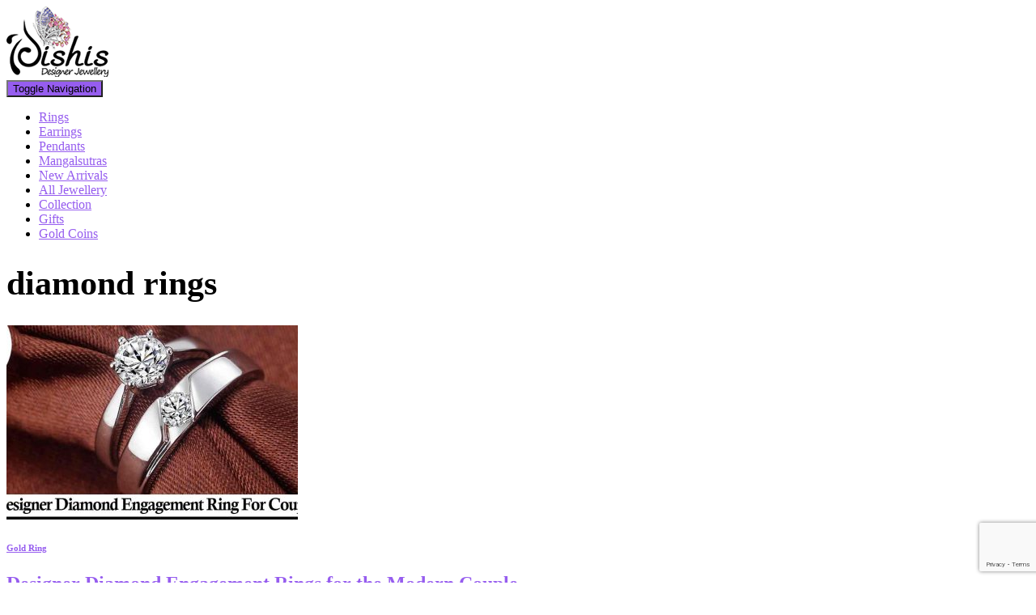

--- FILE ---
content_type: text/html; charset=UTF-8
request_url: https://www.dishisjewels.com/blog/tag/diamond-rings/
body_size: 17674
content:
<!DOCTYPE html>
<html lang="en-US">

<head>
	<meta charset='UTF-8'>
	<meta name="viewport" content="width=device-width, initial-scale=1">
	<link rel="profile" href="http://gmpg.org/xfn/11">
		<meta name='robots' content='index, follow, max-image-preview:large, max-snippet:-1, max-video-preview:-1' />
	<style>img:is([sizes="auto" i], [sizes^="auto," i]) { contain-intrinsic-size: 3000px 1500px }</style>
	
	<!-- This site is optimized with the Yoast SEO plugin v26.4 - https://yoast.com/wordpress/plugins/seo/ -->
	<title>diamond rings Archives - DishiS Designer Jewellery</title>
	<link rel="canonical" href="https://www.dishisjewels.com/blog/tag/diamond-rings/" />
	<meta property="og:locale" content="en_US" />
	<meta property="og:type" content="article" />
	<meta property="og:title" content="diamond rings Archives - DishiS Designer Jewellery" />
	<meta property="og:url" content="https://www.dishisjewels.com/blog/tag/diamond-rings/" />
	<meta property="og:site_name" content="DishiS Designer Jewellery" />
	<meta name="twitter:card" content="summary_large_image" />
	<meta name="twitter:site" content="@dishisjewels" />
	<script type="application/ld+json" class="yoast-schema-graph">{"@context":"https://schema.org","@graph":[{"@type":"CollectionPage","@id":"https://www.dishisjewels.com/blog/tag/diamond-rings/","url":"https://www.dishisjewels.com/blog/tag/diamond-rings/","name":"diamond rings Archives - DishiS Designer Jewellery","isPartOf":{"@id":"https://www.dishisjewels.com/blog/#website"},"primaryImageOfPage":{"@id":"https://www.dishisjewels.com/blog/tag/diamond-rings/#primaryimage"},"image":{"@id":"https://www.dishisjewels.com/blog/tag/diamond-rings/#primaryimage"},"thumbnailUrl":"https://www.dishisjewels.com/blog/wp-content/uploads/2024/03/Designer-Diamond-Engagement-Rings-for-Couple-2.jpg","breadcrumb":{"@id":"https://www.dishisjewels.com/blog/tag/diamond-rings/#breadcrumb"},"inLanguage":"en-US"},{"@type":"ImageObject","inLanguage":"en-US","@id":"https://www.dishisjewels.com/blog/tag/diamond-rings/#primaryimage","url":"https://www.dishisjewels.com/blog/wp-content/uploads/2024/03/Designer-Diamond-Engagement-Rings-for-Couple-2.jpg","contentUrl":"https://www.dishisjewels.com/blog/wp-content/uploads/2024/03/Designer-Diamond-Engagement-Rings-for-Couple-2.jpg","width":1350,"height":620,"caption":"Designer Diamond Engagement Rings for Couple"},{"@type":"BreadcrumbList","@id":"https://www.dishisjewels.com/blog/tag/diamond-rings/#breadcrumb","itemListElement":[{"@type":"ListItem","position":1,"name":"Home","item":"https://www.dishisjewels.com/blog/"},{"@type":"ListItem","position":2,"name":"diamond rings"}]},{"@type":"WebSite","@id":"https://www.dishisjewels.com/blog/#website","url":"https://www.dishisjewels.com/blog/","name":"DishiS Designer Jewellery","description":"All About Jewellery","publisher":{"@id":"https://www.dishisjewels.com/blog/#organization"},"potentialAction":[{"@type":"SearchAction","target":{"@type":"EntryPoint","urlTemplate":"https://www.dishisjewels.com/blog/?s={search_term_string}"},"query-input":{"@type":"PropertyValueSpecification","valueRequired":true,"valueName":"search_term_string"}}],"inLanguage":"en-US"},{"@type":"Organization","@id":"https://www.dishisjewels.com/blog/#organization","name":"Dishis Designer Jewellery","url":"https://www.dishisjewels.com/blog/","logo":{"@type":"ImageObject","inLanguage":"en-US","@id":"https://www.dishisjewels.com/blog/#/schema/logo/image/","url":"https://www.dishisjewels.com/blog/wp-content/uploads/2022/03/logo.png","contentUrl":"https://www.dishisjewels.com/blog/wp-content/uploads/2022/03/logo.png","width":126,"height":87,"caption":"Dishis Designer Jewellery"},"image":{"@id":"https://www.dishisjewels.com/blog/#/schema/logo/image/"},"sameAs":["https://www.facebook.com/dishisjewels","https://x.com/dishisjewels","https://www.instagram.com/dishisjewels","https://www.linkedin.com/company/dishisjewels"]}]}</script>
	<!-- / Yoast SEO plugin. -->


<link rel='dns-prefetch' href='//fonts.googleapis.com' />
<link rel="alternate" type="application/rss+xml" title="DishiS Designer Jewellery &raquo; Feed" href="https://www.dishisjewels.com/blog/feed/" />
<link rel="alternate" type="application/rss+xml" title="DishiS Designer Jewellery &raquo; Comments Feed" href="https://www.dishisjewels.com/blog/comments/feed/" />
<link rel="alternate" type="application/rss+xml" title="DishiS Designer Jewellery &raquo; diamond rings Tag Feed" href="https://www.dishisjewels.com/blog/tag/diamond-rings/feed/" />
<script type="text/javascript">
/* <![CDATA[ */
window._wpemojiSettings = {"baseUrl":"https:\/\/s.w.org\/images\/core\/emoji\/15.0.3\/72x72\/","ext":".png","svgUrl":"https:\/\/s.w.org\/images\/core\/emoji\/15.0.3\/svg\/","svgExt":".svg","source":{"concatemoji":"https:\/\/www.dishisjewels.com\/blog\/wp-includes\/js\/wp-emoji-release.min.js?ver=6.7.4"}};
/*! This file is auto-generated */
!function(i,n){var o,s,e;function c(e){try{var t={supportTests:e,timestamp:(new Date).valueOf()};sessionStorage.setItem(o,JSON.stringify(t))}catch(e){}}function p(e,t,n){e.clearRect(0,0,e.canvas.width,e.canvas.height),e.fillText(t,0,0);var t=new Uint32Array(e.getImageData(0,0,e.canvas.width,e.canvas.height).data),r=(e.clearRect(0,0,e.canvas.width,e.canvas.height),e.fillText(n,0,0),new Uint32Array(e.getImageData(0,0,e.canvas.width,e.canvas.height).data));return t.every(function(e,t){return e===r[t]})}function u(e,t,n){switch(t){case"flag":return n(e,"\ud83c\udff3\ufe0f\u200d\u26a7\ufe0f","\ud83c\udff3\ufe0f\u200b\u26a7\ufe0f")?!1:!n(e,"\ud83c\uddfa\ud83c\uddf3","\ud83c\uddfa\u200b\ud83c\uddf3")&&!n(e,"\ud83c\udff4\udb40\udc67\udb40\udc62\udb40\udc65\udb40\udc6e\udb40\udc67\udb40\udc7f","\ud83c\udff4\u200b\udb40\udc67\u200b\udb40\udc62\u200b\udb40\udc65\u200b\udb40\udc6e\u200b\udb40\udc67\u200b\udb40\udc7f");case"emoji":return!n(e,"\ud83d\udc26\u200d\u2b1b","\ud83d\udc26\u200b\u2b1b")}return!1}function f(e,t,n){var r="undefined"!=typeof WorkerGlobalScope&&self instanceof WorkerGlobalScope?new OffscreenCanvas(300,150):i.createElement("canvas"),a=r.getContext("2d",{willReadFrequently:!0}),o=(a.textBaseline="top",a.font="600 32px Arial",{});return e.forEach(function(e){o[e]=t(a,e,n)}),o}function t(e){var t=i.createElement("script");t.src=e,t.defer=!0,i.head.appendChild(t)}"undefined"!=typeof Promise&&(o="wpEmojiSettingsSupports",s=["flag","emoji"],n.supports={everything:!0,everythingExceptFlag:!0},e=new Promise(function(e){i.addEventListener("DOMContentLoaded",e,{once:!0})}),new Promise(function(t){var n=function(){try{var e=JSON.parse(sessionStorage.getItem(o));if("object"==typeof e&&"number"==typeof e.timestamp&&(new Date).valueOf()<e.timestamp+604800&&"object"==typeof e.supportTests)return e.supportTests}catch(e){}return null}();if(!n){if("undefined"!=typeof Worker&&"undefined"!=typeof OffscreenCanvas&&"undefined"!=typeof URL&&URL.createObjectURL&&"undefined"!=typeof Blob)try{var e="postMessage("+f.toString()+"("+[JSON.stringify(s),u.toString(),p.toString()].join(",")+"));",r=new Blob([e],{type:"text/javascript"}),a=new Worker(URL.createObjectURL(r),{name:"wpTestEmojiSupports"});return void(a.onmessage=function(e){c(n=e.data),a.terminate(),t(n)})}catch(e){}c(n=f(s,u,p))}t(n)}).then(function(e){for(var t in e)n.supports[t]=e[t],n.supports.everything=n.supports.everything&&n.supports[t],"flag"!==t&&(n.supports.everythingExceptFlag=n.supports.everythingExceptFlag&&n.supports[t]);n.supports.everythingExceptFlag=n.supports.everythingExceptFlag&&!n.supports.flag,n.DOMReady=!1,n.readyCallback=function(){n.DOMReady=!0}}).then(function(){return e}).then(function(){var e;n.supports.everything||(n.readyCallback(),(e=n.source||{}).concatemoji?t(e.concatemoji):e.wpemoji&&e.twemoji&&(t(e.twemoji),t(e.wpemoji)))}))}((window,document),window._wpemojiSettings);
/* ]]> */
</script>
<link rel='stylesheet' id='dashicons-css' href='https://www.dishisjewels.com/blog/wp-includes/css/dashicons.min.css?ver=6.7.4' type='text/css' media='all' />
<link rel='stylesheet' id='post-views-counter-frontend-css' href='https://www.dishisjewels.com/blog/wp-content/plugins/post-views-counter/css/frontend.min.css?ver=1.5.8' type='text/css' media='all' />
<link rel='stylesheet' id='menu-icon-font-awesome-css' href='https://www.dishisjewels.com/blog/wp-content/plugins/menu-icons/css/fontawesome/css/all.min.css?ver=5.15.4' type='text/css' media='all' />
<link rel='stylesheet' id='menu-icons-extra-css' href='https://www.dishisjewels.com/blog/wp-content/plugins/menu-icons/css/extra.min.css?ver=0.13.19' type='text/css' media='all' />
<link rel='stylesheet' id='bootstrap-css' href='https://www.dishisjewels.com/blog/wp-content/themes/dishisblog/assets/bootstrap/css/bootstrap.min.css?ver=1.0.2' type='text/css' media='all' />
<link rel='stylesheet' id='hestia-font-sizes-css' href='https://www.dishisjewels.com/blog/wp-content/themes/dishisblog/assets/css/font-sizes.min.css?ver=3.0.23' type='text/css' media='all' />
<style id='wp-emoji-styles-inline-css' type='text/css'>

	img.wp-smiley, img.emoji {
		display: inline !important;
		border: none !important;
		box-shadow: none !important;
		height: 1em !important;
		width: 1em !important;
		margin: 0 0.07em !important;
		vertical-align: -0.1em !important;
		background: none !important;
		padding: 0 !important;
	}
</style>
<style id='classic-theme-styles-inline-css' type='text/css'>
/*! This file is auto-generated */
.wp-block-button__link{color:#fff;background-color:#32373c;border-radius:9999px;box-shadow:none;text-decoration:none;padding:calc(.667em + 2px) calc(1.333em + 2px);font-size:1.125em}.wp-block-file__button{background:#32373c;color:#fff;text-decoration:none}
</style>
<style id='global-styles-inline-css' type='text/css'>
:root{--wp--preset--aspect-ratio--square: 1;--wp--preset--aspect-ratio--4-3: 4/3;--wp--preset--aspect-ratio--3-4: 3/4;--wp--preset--aspect-ratio--3-2: 3/2;--wp--preset--aspect-ratio--2-3: 2/3;--wp--preset--aspect-ratio--16-9: 16/9;--wp--preset--aspect-ratio--9-16: 9/16;--wp--preset--color--black: #000000;--wp--preset--color--cyan-bluish-gray: #abb8c3;--wp--preset--color--white: #ffffff;--wp--preset--color--pale-pink: #f78da7;--wp--preset--color--vivid-red: #cf2e2e;--wp--preset--color--luminous-vivid-orange: #ff6900;--wp--preset--color--luminous-vivid-amber: #fcb900;--wp--preset--color--light-green-cyan: #7bdcb5;--wp--preset--color--vivid-green-cyan: #00d084;--wp--preset--color--pale-cyan-blue: #8ed1fc;--wp--preset--color--vivid-cyan-blue: #0693e3;--wp--preset--color--vivid-purple: #9b51e0;--wp--preset--color--accent: #965def;--wp--preset--color--background-color: #E5E5E5;--wp--preset--color--header-gradient: #a81d84;--wp--preset--gradient--vivid-cyan-blue-to-vivid-purple: linear-gradient(135deg,rgba(6,147,227,1) 0%,rgb(155,81,224) 100%);--wp--preset--gradient--light-green-cyan-to-vivid-green-cyan: linear-gradient(135deg,rgb(122,220,180) 0%,rgb(0,208,130) 100%);--wp--preset--gradient--luminous-vivid-amber-to-luminous-vivid-orange: linear-gradient(135deg,rgba(252,185,0,1) 0%,rgba(255,105,0,1) 100%);--wp--preset--gradient--luminous-vivid-orange-to-vivid-red: linear-gradient(135deg,rgba(255,105,0,1) 0%,rgb(207,46,46) 100%);--wp--preset--gradient--very-light-gray-to-cyan-bluish-gray: linear-gradient(135deg,rgb(238,238,238) 0%,rgb(169,184,195) 100%);--wp--preset--gradient--cool-to-warm-spectrum: linear-gradient(135deg,rgb(74,234,220) 0%,rgb(151,120,209) 20%,rgb(207,42,186) 40%,rgb(238,44,130) 60%,rgb(251,105,98) 80%,rgb(254,248,76) 100%);--wp--preset--gradient--blush-light-purple: linear-gradient(135deg,rgb(255,206,236) 0%,rgb(152,150,240) 100%);--wp--preset--gradient--blush-bordeaux: linear-gradient(135deg,rgb(254,205,165) 0%,rgb(254,45,45) 50%,rgb(107,0,62) 100%);--wp--preset--gradient--luminous-dusk: linear-gradient(135deg,rgb(255,203,112) 0%,rgb(199,81,192) 50%,rgb(65,88,208) 100%);--wp--preset--gradient--pale-ocean: linear-gradient(135deg,rgb(255,245,203) 0%,rgb(182,227,212) 50%,rgb(51,167,181) 100%);--wp--preset--gradient--electric-grass: linear-gradient(135deg,rgb(202,248,128) 0%,rgb(113,206,126) 100%);--wp--preset--gradient--midnight: linear-gradient(135deg,rgb(2,3,129) 0%,rgb(40,116,252) 100%);--wp--preset--font-size--small: 13px;--wp--preset--font-size--medium: 20px;--wp--preset--font-size--large: 36px;--wp--preset--font-size--x-large: 42px;--wp--preset--spacing--20: 0.44rem;--wp--preset--spacing--30: 0.67rem;--wp--preset--spacing--40: 1rem;--wp--preset--spacing--50: 1.5rem;--wp--preset--spacing--60: 2.25rem;--wp--preset--spacing--70: 3.38rem;--wp--preset--spacing--80: 5.06rem;--wp--preset--shadow--natural: 6px 6px 9px rgba(0, 0, 0, 0.2);--wp--preset--shadow--deep: 12px 12px 50px rgba(0, 0, 0, 0.4);--wp--preset--shadow--sharp: 6px 6px 0px rgba(0, 0, 0, 0.2);--wp--preset--shadow--outlined: 6px 6px 0px -3px rgba(255, 255, 255, 1), 6px 6px rgba(0, 0, 0, 1);--wp--preset--shadow--crisp: 6px 6px 0px rgba(0, 0, 0, 1);}:where(.is-layout-flex){gap: 0.5em;}:where(.is-layout-grid){gap: 0.5em;}body .is-layout-flex{display: flex;}.is-layout-flex{flex-wrap: wrap;align-items: center;}.is-layout-flex > :is(*, div){margin: 0;}body .is-layout-grid{display: grid;}.is-layout-grid > :is(*, div){margin: 0;}:where(.wp-block-columns.is-layout-flex){gap: 2em;}:where(.wp-block-columns.is-layout-grid){gap: 2em;}:where(.wp-block-post-template.is-layout-flex){gap: 1.25em;}:where(.wp-block-post-template.is-layout-grid){gap: 1.25em;}.has-black-color{color: var(--wp--preset--color--black) !important;}.has-cyan-bluish-gray-color{color: var(--wp--preset--color--cyan-bluish-gray) !important;}.has-white-color{color: var(--wp--preset--color--white) !important;}.has-pale-pink-color{color: var(--wp--preset--color--pale-pink) !important;}.has-vivid-red-color{color: var(--wp--preset--color--vivid-red) !important;}.has-luminous-vivid-orange-color{color: var(--wp--preset--color--luminous-vivid-orange) !important;}.has-luminous-vivid-amber-color{color: var(--wp--preset--color--luminous-vivid-amber) !important;}.has-light-green-cyan-color{color: var(--wp--preset--color--light-green-cyan) !important;}.has-vivid-green-cyan-color{color: var(--wp--preset--color--vivid-green-cyan) !important;}.has-pale-cyan-blue-color{color: var(--wp--preset--color--pale-cyan-blue) !important;}.has-vivid-cyan-blue-color{color: var(--wp--preset--color--vivid-cyan-blue) !important;}.has-vivid-purple-color{color: var(--wp--preset--color--vivid-purple) !important;}.has-black-background-color{background-color: var(--wp--preset--color--black) !important;}.has-cyan-bluish-gray-background-color{background-color: var(--wp--preset--color--cyan-bluish-gray) !important;}.has-white-background-color{background-color: var(--wp--preset--color--white) !important;}.has-pale-pink-background-color{background-color: var(--wp--preset--color--pale-pink) !important;}.has-vivid-red-background-color{background-color: var(--wp--preset--color--vivid-red) !important;}.has-luminous-vivid-orange-background-color{background-color: var(--wp--preset--color--luminous-vivid-orange) !important;}.has-luminous-vivid-amber-background-color{background-color: var(--wp--preset--color--luminous-vivid-amber) !important;}.has-light-green-cyan-background-color{background-color: var(--wp--preset--color--light-green-cyan) !important;}.has-vivid-green-cyan-background-color{background-color: var(--wp--preset--color--vivid-green-cyan) !important;}.has-pale-cyan-blue-background-color{background-color: var(--wp--preset--color--pale-cyan-blue) !important;}.has-vivid-cyan-blue-background-color{background-color: var(--wp--preset--color--vivid-cyan-blue) !important;}.has-vivid-purple-background-color{background-color: var(--wp--preset--color--vivid-purple) !important;}.has-black-border-color{border-color: var(--wp--preset--color--black) !important;}.has-cyan-bluish-gray-border-color{border-color: var(--wp--preset--color--cyan-bluish-gray) !important;}.has-white-border-color{border-color: var(--wp--preset--color--white) !important;}.has-pale-pink-border-color{border-color: var(--wp--preset--color--pale-pink) !important;}.has-vivid-red-border-color{border-color: var(--wp--preset--color--vivid-red) !important;}.has-luminous-vivid-orange-border-color{border-color: var(--wp--preset--color--luminous-vivid-orange) !important;}.has-luminous-vivid-amber-border-color{border-color: var(--wp--preset--color--luminous-vivid-amber) !important;}.has-light-green-cyan-border-color{border-color: var(--wp--preset--color--light-green-cyan) !important;}.has-vivid-green-cyan-border-color{border-color: var(--wp--preset--color--vivid-green-cyan) !important;}.has-pale-cyan-blue-border-color{border-color: var(--wp--preset--color--pale-cyan-blue) !important;}.has-vivid-cyan-blue-border-color{border-color: var(--wp--preset--color--vivid-cyan-blue) !important;}.has-vivid-purple-border-color{border-color: var(--wp--preset--color--vivid-purple) !important;}.has-vivid-cyan-blue-to-vivid-purple-gradient-background{background: var(--wp--preset--gradient--vivid-cyan-blue-to-vivid-purple) !important;}.has-light-green-cyan-to-vivid-green-cyan-gradient-background{background: var(--wp--preset--gradient--light-green-cyan-to-vivid-green-cyan) !important;}.has-luminous-vivid-amber-to-luminous-vivid-orange-gradient-background{background: var(--wp--preset--gradient--luminous-vivid-amber-to-luminous-vivid-orange) !important;}.has-luminous-vivid-orange-to-vivid-red-gradient-background{background: var(--wp--preset--gradient--luminous-vivid-orange-to-vivid-red) !important;}.has-very-light-gray-to-cyan-bluish-gray-gradient-background{background: var(--wp--preset--gradient--very-light-gray-to-cyan-bluish-gray) !important;}.has-cool-to-warm-spectrum-gradient-background{background: var(--wp--preset--gradient--cool-to-warm-spectrum) !important;}.has-blush-light-purple-gradient-background{background: var(--wp--preset--gradient--blush-light-purple) !important;}.has-blush-bordeaux-gradient-background{background: var(--wp--preset--gradient--blush-bordeaux) !important;}.has-luminous-dusk-gradient-background{background: var(--wp--preset--gradient--luminous-dusk) !important;}.has-pale-ocean-gradient-background{background: var(--wp--preset--gradient--pale-ocean) !important;}.has-electric-grass-gradient-background{background: var(--wp--preset--gradient--electric-grass) !important;}.has-midnight-gradient-background{background: var(--wp--preset--gradient--midnight) !important;}.has-small-font-size{font-size: var(--wp--preset--font-size--small) !important;}.has-medium-font-size{font-size: var(--wp--preset--font-size--medium) !important;}.has-large-font-size{font-size: var(--wp--preset--font-size--large) !important;}.has-x-large-font-size{font-size: var(--wp--preset--font-size--x-large) !important;}
:where(.wp-block-post-template.is-layout-flex){gap: 1.25em;}:where(.wp-block-post-template.is-layout-grid){gap: 1.25em;}
:where(.wp-block-columns.is-layout-flex){gap: 2em;}:where(.wp-block-columns.is-layout-grid){gap: 2em;}
:root :where(.wp-block-pullquote){font-size: 1.5em;line-height: 1.6;}
</style>
<link rel='stylesheet' id='contact-form-7-css' href='https://www.dishisjewels.com/blog/wp-content/plugins/contact-form-7/includes/css/styles.css?ver=6.1.3' type='text/css' media='all' />
<link rel='stylesheet' id='wpfc-css' href='https://www.dishisjewels.com/blog/wp-content/plugins/gs-facebook-comments/public/css/wpfc-public.css?ver=1.7.5' type='text/css' media='all' />
<link rel='stylesheet' id='hestia_style-css' href='https://www.dishisjewels.com/blog/wp-content/themes/dishisblog/style.min.css?ver=3.0.23' type='text/css' media='all' />
<style id='hestia_style-inline-css' type='text/css'>

		.elementor-page .hestia-about > .container {
		  width: 100%;
		}
		.elementor-page .pagebuilder-section {
		  padding: 0;
		}
		.elementor-page .title-in-content, .elementor-page .image-in-page {
		  display: none;
		}
		
		.home.elementor-page .main-raised > section.hestia-about {
		  overflow: visible;
		}
		
		.elementor-editor-active .navbar {
		  pointer-events: none;
		}
		
		.elementor-editor-active #elementor.elementor-edit-mode .elementor-element-overlay {
		  z-index: 1000000;
		}
		
		.elementor-page.page-template-template-fullwidth .blog-post-wrapper > .container {
		  width: 100%;
		}
		.elementor-page.page-template-template-fullwidth .blog-post-wrapper > .container .col-md-12 {
		  padding: 0;
		}
		.elementor-page.page-template-template-fullwidth article.section {
		  padding: 0;
		}

		.elementor-text-editor p, 
		.elementor-text-editor h1, 
		.elementor-text-editor h2, 
		.elementor-text-editor h3, 
		.elementor-text-editor h4, 
		.elementor-text-editor h5, 
		.elementor-text-editor h6 {
		  font-size: inherit;
		}
.hestia-top-bar, .hestia-top-bar .widget.widget_shopping_cart .cart_list {
			background-color: #363537
		}
		.hestia-top-bar .widget .label-floating input[type=search]:-webkit-autofill {
			-webkit-box-shadow: inset 0 0 0px 9999px #363537
		}.hestia-top-bar, .hestia-top-bar .widget .label-floating input[type=search], .hestia-top-bar .widget.widget_search form.form-group:before, .hestia-top-bar .widget.widget_product_search form.form-group:before, .hestia-top-bar .widget.widget_shopping_cart:before {
			color: #ffffff
		} 
		.hestia-top-bar .widget .label-floating input[type=search]{
			-webkit-text-fill-color:#ffffff !important 
		}
		.hestia-top-bar div.widget.widget_shopping_cart:before, .hestia-top-bar .widget.widget_product_search form.form-group:before, .hestia-top-bar .widget.widget_search form.form-group:before{
			background-color: #ffffff
		}.hestia-top-bar a, .hestia-top-bar .top-bar-nav li a {
			color: #ffffff
		}
		.hestia-top-bar ul li a[href*="mailto:"]:before, .hestia-top-bar ul li a[href*="tel:"]:before{
			background-color: #ffffff
		}
		.hestia-top-bar a:hover, .hestia-top-bar .top-bar-nav li a:hover {
			color: #eeeeee
		}
		.hestia-top-bar ul li:hover a[href*="mailto:"]:before, .hestia-top-bar ul li:hover a[href*="tel:"]:before{
			background-color: #eeeeee
		}
		

		a,
		.navbar .dropdown-menu li:hover > a,
		.navbar .dropdown-menu li:focus > a,
		.navbar .dropdown-menu li:active > a,
		.navbar .navbar-nav > li .dropdown-menu li:hover > a,
		body:not(.home) .navbar-default .navbar-nav > .active:not(.btn) > a,
		body:not(.home) .navbar-default .navbar-nav > .active:not(.btn) > a:hover,
		body:not(.home) .navbar-default .navbar-nav > .active:not(.btn) > a:focus,
		a:hover,
		.card-blog a.moretag:hover,
		.card-blog a.more-link:hover,
		.widget a:hover,
		.has-text-color.has-accent-color,
		p.has-text-color a {
		    color:#965def;
		}
		
		.svg-text-color{
			fill:#965def;
		}
		
		.pagination span.current, .pagination span.current:focus, .pagination span.current:hover {
			border-color:#965def
		}
		
		button,
		button:hover,
		.woocommerce .track_order button[type="submit"],
		.woocommerce .track_order button[type="submit"]:hover,
		div.wpforms-container .wpforms-form button[type=submit].wpforms-submit,
		div.wpforms-container .wpforms-form button[type=submit].wpforms-submit:hover,
		input[type="button"],
		input[type="button"]:hover,
		input[type="submit"],
		input[type="submit"]:hover,
		input#searchsubmit,
		.pagination span.current,
		.pagination span.current:focus,
		.pagination span.current:hover,
		.btn.btn-primary,
		.btn.btn-primary:link,
		.btn.btn-primary:hover,
		.btn.btn-primary:focus,
		.btn.btn-primary:active,
		.btn.btn-primary.active,
		.btn.btn-primary.active:focus,
		.btn.btn-primary.active:hover,
		.btn.btn-primary:active:hover,
		.btn.btn-primary:active:focus,
		.btn.btn-primary:active:hover,
		.hestia-sidebar-open.btn.btn-rose,
		.hestia-sidebar-close.btn.btn-rose,
		.hestia-sidebar-open.btn.btn-rose:hover,
		.hestia-sidebar-close.btn.btn-rose:hover,
		.hestia-sidebar-open.btn.btn-rose:focus,
		.hestia-sidebar-close.btn.btn-rose:focus,
		.label.label-primary,
		.hestia-work .portfolio-item:nth-child(6n+1) .label,
		.nav-cart .nav-cart-content .widget .buttons .button,
		.has-accent-background-color[class*="has-background"] {
		    background-color: #965def;
		}
		
		@media (max-width: 768px) {
	
			.navbar-default .navbar-nav>li>a:hover,
			.navbar-default .navbar-nav>li>a:focus,
			.navbar .navbar-nav .dropdown .dropdown-menu li a:hover,
			.navbar .navbar-nav .dropdown .dropdown-menu li a:focus,
			.navbar button.navbar-toggle:hover,
			.navbar .navbar-nav li:hover > a i {
			    color: #965def;
			}
		}
		
		body:not(.woocommerce-page) button:not([class^="fl-"]):not(.hestia-scroll-to-top):not(.navbar-toggle):not(.close),
		body:not(.woocommerce-page) .button:not([class^="fl-"]):not(hestia-scroll-to-top):not(.navbar-toggle):not(.add_to_cart_button):not(.product_type_grouped):not(.product_type_external),
		div.wpforms-container .wpforms-form button[type=submit].wpforms-submit,
		input[type="submit"],
		input[type="button"],
		.btn.btn-primary,
		.widget_product_search button[type="submit"],
		.hestia-sidebar-open.btn.btn-rose,
		.hestia-sidebar-close.btn.btn-rose,
		.everest-forms button[type=submit].everest-forms-submit-button {
		    -webkit-box-shadow: 0 2px 2px 0 rgba(150,93,239,0.14),0 3px 1px -2px rgba(150,93,239,0.2),0 1px 5px 0 rgba(150,93,239,0.12);
		    box-shadow: 0 2px 2px 0 rgba(150,93,239,0.14),0 3px 1px -2px rgba(150,93,239,0.2),0 1px 5px 0 rgba(150,93,239,0.12);
		}
		
		.card .header-primary, .card .content-primary,
		.everest-forms button[type=submit].everest-forms-submit-button {
		    background: #965def;
		}
		
		body:not(.woocommerce-page) .button:not([class^="fl-"]):not(.hestia-scroll-to-top):not(.navbar-toggle):not(.add_to_cart_button):hover,
		body:not(.woocommerce-page) button:not([class^="fl-"]):not(.hestia-scroll-to-top):not(.navbar-toggle):not(.close):hover,
		div.wpforms-container .wpforms-form button[type=submit].wpforms-submit:hover,
		input[type="submit"]:hover,
		input[type="button"]:hover,
		input#searchsubmit:hover,
		.widget_product_search button[type="submit"]:hover,
		.pagination span.current,
		.btn.btn-primary:hover,
		.btn.btn-primary:focus,
		.btn.btn-primary:active,
		.btn.btn-primary.active,
		.btn.btn-primary:active:focus,
		.btn.btn-primary:active:hover,
		.hestia-sidebar-open.btn.btn-rose:hover,
		.hestia-sidebar-close.btn.btn-rose:hover,
		.pagination span.current:hover,
		.everest-forms button[type=submit].everest-forms-submit-button:hover,
 		.everest-forms button[type=submit].everest-forms-submit-button:focus,
 		.everest-forms button[type=submit].everest-forms-submit-button:active {
			-webkit-box-shadow: 0 14px 26px -12px rgba(150,93,239,0.42),0 4px 23px 0 rgba(0,0,0,0.12),0 8px 10px -5px rgba(150,93,239,0.2);
		    box-shadow: 0 14px 26px -12px rgba(150,93,239,0.42),0 4px 23px 0 rgba(0,0,0,0.12),0 8px 10px -5px rgba(150,93,239,0.2);
			color: #fff;
		}
		
		.form-group.is-focused .form-control {
			background-image: -webkit-gradient(linear,left top, left bottom,from(#965def),to(#965def)),-webkit-gradient(linear,left top, left bottom,from(#d2d2d2),to(#d2d2d2));
			background-image: -webkit-linear-gradient(linear,left top, left bottom,from(#965def),to(#965def)),-webkit-linear-gradient(linear,left top, left bottom,from(#d2d2d2),to(#d2d2d2));
			background-image: linear-gradient(linear,left top, left bottom,from(#965def),to(#965def)),linear-gradient(linear,left top, left bottom,from(#d2d2d2),to(#d2d2d2));
		}
		
		.navbar:not(.navbar-transparent) li:not(.btn):hover > a,
		.navbar li.on-section:not(.btn) > a,
		.navbar.full-screen-menu.navbar-transparent li:not(.btn):hover > a,
		.navbar.full-screen-menu .navbar-toggle:hover,
		.navbar:not(.navbar-transparent) .nav-cart:hover,
		.navbar:not(.navbar-transparent) .hestia-toggle-search:hover {
				color:#965def
		}
		
			.header-filter-gradient {
				background: linear-gradient(45deg, rgba(168,29,132,1) 0%, rgb(234,57,111) 100%);
			}
			.has-text-color.has-header-gradient-color { color: #a81d84; }
			.has-header-gradient-background-color[class*="has-background"] { background-color: #a81d84; }
			
		.has-text-color.has-background-color-color { color: #E5E5E5; }
		.has-background-color-background-color[class*="has-background"] { background-color: #E5E5E5; }
		
.btn.btn-primary:not(.colored-button):not(.btn-left):not(.btn-right):not(.btn-just-icon):not(.menu-item), input[type="submit"]:not(.search-submit), body:not(.woocommerce-account) .woocommerce .button.woocommerce-Button, .woocommerce .product button.button, .woocommerce .product button.button.alt, .woocommerce .product #respond input#submit, .woocommerce-cart .blog-post .woocommerce .cart-collaterals .cart_totals .checkout-button, .woocommerce-checkout #payment #place_order, .woocommerce-account.woocommerce-page button.button, .woocommerce .track_order button[type="submit"], .nav-cart .nav-cart-content .widget .buttons .button, .woocommerce a.button.wc-backward, body.woocommerce .wccm-catalog-item a.button, body.woocommerce a.wccm-button.button, form.woocommerce-form-coupon button.button, div.wpforms-container .wpforms-form button[type=submit].wpforms-submit, div.woocommerce a.button.alt, div.woocommerce table.my_account_orders .button, .btn.colored-button, .btn.btn-left, .btn.btn-right, .btn:not(.colored-button):not(.btn-left):not(.btn-right):not(.btn-just-icon):not(.menu-item):not(.hestia-sidebar-open):not(.hestia-sidebar-close){ padding-top:15px;  padding-bottom:15px;  padding-left:33px;  padding-right:33px; }
.btn.btn-primary:not(.colored-button):not(.btn-left):not(.btn-right):not(.btn-just-icon):not(.menu-item), input[type="submit"]:not(.search-submit), body:not(.woocommerce-account) .woocommerce .button.woocommerce-Button, .woocommerce .product button.button, .woocommerce .product button.button.alt, .woocommerce .product #respond input#submit, .woocommerce-cart .blog-post .woocommerce .cart-collaterals .cart_totals .checkout-button, .woocommerce-checkout #payment #place_order, .woocommerce-account.woocommerce-page button.button, .woocommerce .track_order button[type="submit"], .nav-cart .nav-cart-content .widget .buttons .button, .woocommerce a.button.wc-backward, body.woocommerce .wccm-catalog-item a.button, body.woocommerce a.wccm-button.button, form.woocommerce-form-coupon button.button, div.wpforms-container .wpforms-form button[type=submit].wpforms-submit, div.woocommerce a.button.alt, div.woocommerce table.my_account_orders .button, input[type="submit"].search-submit, .hestia-view-cart-wrapper .added_to_cart.wc-forward, .woocommerce-product-search button, .woocommerce-cart .actions .button, #secondary div[id^=woocommerce_price_filter] .button, .woocommerce div[id^=woocommerce_widget_cart].widget .buttons .button, .searchform input[type=submit], .searchform button, .search-form:not(.media-toolbar-primary) input[type=submit], .search-form:not(.media-toolbar-primary) button, .woocommerce-product-search input[type=submit], .btn.colored-button, .btn.btn-left, .btn.btn-right, .btn:not(.colored-button):not(.btn-left):not(.btn-right):not(.btn-just-icon):not(.menu-item):not(.hestia-sidebar-open):not(.hestia-sidebar-close){border-radius:3px;}
@media (min-width: 769px){
			.page-header.header-small .hestia-title,
			.page-header.header-small .title,
			h1.hestia-title.title-in-content,
			.main article.section .has-title-font-size {
				font-size: 42px;
			}}
</style>
<link rel='stylesheet' id='hestia_fonts-css' href='https://fonts.googleapis.com/css?family=Roboto%3A300%2C400%2C500%2C700%7CRoboto+Slab%3A400%2C700&#038;subset=latin%2Clatin-ext&#038;ver=3.0.23' type='text/css' media='all' />
<link rel='stylesheet' id='forget-about-shortcode-buttons-css' href='https://www.dishisjewels.com/blog/wp-content/plugins/forget-about-shortcode-buttons/public/css/button-styles.css?ver=2.1.3' type='text/css' media='all' />
<script type="text/javascript" src="https://www.dishisjewels.com/blog/wp-includes/js/jquery/jquery.min.js?ver=3.7.1" id="jquery-core-js"></script>
<script type="text/javascript" src="https://www.dishisjewels.com/blog/wp-includes/js/jquery/jquery-migrate.min.js?ver=3.4.1" id="jquery-migrate-js"></script>
<script type="text/javascript" src="https://www.dishisjewels.com/blog/wp-content/plugins/gs-facebook-comments/public/js/wpfc-public.js?ver=1.7.5" id="wpfc-js"></script>
<link rel="https://api.w.org/" href="https://www.dishisjewels.com/blog/wp-json/" /><link rel="alternate" title="JSON" type="application/json" href="https://www.dishisjewels.com/blog/wp-json/wp/v2/tags/151" /><link rel="EditURI" type="application/rsd+xml" title="RSD" href="https://www.dishisjewels.com/blog/xmlrpc.php?rsd" />
<meta name="generator" content="WordPress 6.7.4" />
<!-- Enter your scripts here --><meta name="generator" content="Elementor 3.33.1; features: additional_custom_breakpoints; settings: css_print_method-external, google_font-enabled, font_display-auto">
			<style>
				.e-con.e-parent:nth-of-type(n+4):not(.e-lazyloaded):not(.e-no-lazyload),
				.e-con.e-parent:nth-of-type(n+4):not(.e-lazyloaded):not(.e-no-lazyload) * {
					background-image: none !important;
				}
				@media screen and (max-height: 1024px) {
					.e-con.e-parent:nth-of-type(n+3):not(.e-lazyloaded):not(.e-no-lazyload),
					.e-con.e-parent:nth-of-type(n+3):not(.e-lazyloaded):not(.e-no-lazyload) * {
						background-image: none !important;
					}
				}
				@media screen and (max-height: 640px) {
					.e-con.e-parent:nth-of-type(n+2):not(.e-lazyloaded):not(.e-no-lazyload),
					.e-con.e-parent:nth-of-type(n+2):not(.e-lazyloaded):not(.e-no-lazyload) * {
						background-image: none !important;
					}
				}
			</style>
			<link rel="icon" href="https://www.dishisjewels.com/blog/wp-content/uploads/2022/11/cropped-favicon-32x32.png" sizes="32x32" />
<link rel="icon" href="https://www.dishisjewels.com/blog/wp-content/uploads/2022/11/cropped-favicon-192x192.png" sizes="192x192" />
<link rel="apple-touch-icon" href="https://www.dishisjewels.com/blog/wp-content/uploads/2022/11/cropped-favicon-180x180.png" />
<meta name="msapplication-TileImage" content="https://www.dishisjewels.com/blog/wp-content/uploads/2022/11/cropped-favicon-270x270.png" />
	<!-- Global site tag (gtag.js) - Google Analytics -->
<script async src="https://www.googletagmanager.com/gtag/js?id=UA-129041955-1"></script>
<script>
  window.dataLayer = window.dataLayer || [];
  function gtag(){dataLayer.push(arguments);}
  gtag('js', new Date());

  gtag('config', 'UA-129041955-1');
</script>
</head>

<body class="archive tag tag-diamond-rings tag-151 wp-custom-logo header-layout-default elementor-default elementor-kit-406">
		<div class="wrapper  default ">
		<header class="header ">
			<div style="display: none"></div>		<nav class="navbar navbar-default navbar-fixed-top  hestia_left navbar-not-transparent">
						<div class="container">
						<div class="navbar-header">
			<div class="title-logo-wrapper">
				<a class="navbar-brand" href="https://www.dishisjewels.com"
						title="DishiS Designer Jewellery">
					<img  src="https://www.dishisjewels.com/blog/wp-content/uploads/2022/11/logo.png" alt="DishiS Designer Jewellery"></a>
			</div>
								<div class="navbar-toggle-wrapper">
						<button type="button" class="navbar-toggle" data-toggle="collapse" data-target="#main-navigation">
				<span class="icon-bar"></span>
				<span class="icon-bar"></span>
				<span class="icon-bar"></span>
				<span class="sr-only">Toggle Navigation</span>
			</button>
					</div>
				</div>
		<div id="main-navigation" class="collapse navbar-collapse"><ul id="menu-primary-menu" class="nav navbar-nav"><li id="menu-item-5412" class="menu-item menu-item-type-custom menu-item-object-custom menu-item-5412"><a title="Rings" href="https://www.dishisjewels.com/rings">Rings</a></li>
<li id="menu-item-5413" class="menu-item menu-item-type-custom menu-item-object-custom menu-item-5413"><a title="Earrings" href="https://www.dishisjewels.com/earrings">Earrings</a></li>
<li id="menu-item-5414" class="menu-item menu-item-type-custom menu-item-object-custom menu-item-5414"><a title="Pendants" href="https://www.dishisjewels.com/pendants">Pendants</a></li>
<li id="menu-item-5415" class="menu-item menu-item-type-custom menu-item-object-custom menu-item-5415"><a title="Mangalsutras" href="https://www.dishisjewels.com/mangalsutras">Mangalsutras</a></li>
<li id="menu-item-5416" class="menu-item menu-item-type-custom menu-item-object-custom menu-item-5416"><a title="New Arrivals" href="https://www.dishisjewels.com/new-arrivals">New Arrivals</a></li>
<li id="menu-item-5417" class="menu-item menu-item-type-custom menu-item-object-custom menu-item-5417"><a title="All Jewellery" href="https://www.dishisjewels.com/all-jewellery">All Jewellery</a></li>
<li id="menu-item-5418" class="menu-item menu-item-type-custom menu-item-object-custom menu-item-5418"><a title="Collection" href="https://www.dishisjewels.com/collection">Collection</a></li>
<li id="menu-item-5419" class="menu-item menu-item-type-custom menu-item-object-custom menu-item-5419"><a title="Gifts" href="https://www.dishisjewels.com/gifts">Gifts</a></li>
<li id="menu-item-5421" class="menu-item menu-item-type-custom menu-item-object-custom menu-item-5421"><a title="Gold Coins" href="https://www.dishisjewels.com/gold-coins">Gold Coins</a></li>
</ul></div>			</div>
					</nav>
				</header>
<div id="primary" class="boxed-layout-header page-header header-small" data-parallax="active" ><div class="container"><div class="row"><div class="col-md-10 col-md-offset-1 text-center"><h1 class="hestia-title">diamond rings</h1></div></div></div><div class="header-filter" style="background-image: url(https://www.dishisjewels.com/blog/wp-content/uploads/2022/03/natural-diamond-jewlley-collection.jpg);"></div></div>
<div class="main  main-raised ">
	<div class="hestia-blogs" data-layout="sidebar-right">
		<div class="container">
			<div class="row">
								<div class="col-md-8 archive-post-wrap">
					<article 
		id="post-8930" 
		class="card card-blog card-plain post-8930 post type-post status-publish format-standard has-post-thumbnail hentry category-gold-ring tag-designer-diamond-engagement-rings tag-diamond-engagement-rings tag-diamond-rings"><div class="row "><div class="col-ms-5 col-sm-5"><div class="card-image"><a href="https://www.dishisjewels.com/blog/designer-diamond-engagement-rings-modern-couple/" title="Designer Diamond Engagement Rings for the Modern Couple"><img width="360" height="240" src="https://www.dishisjewels.com/blog/wp-content/uploads/2024/03/Designer-Diamond-Engagement-Rings-for-Couple-2-360x240.jpg" class="attachment-hestia-blog size-hestia-blog wp-post-image" alt="Designer Diamond Engagement Rings for Couple" decoding="async" /></a></div></div><div class= "col-ms-7 col-sm-7"><h6 class="category text-info"><a href="https://www.dishisjewels.com/blog/category/gold-ring/" title="View all posts in Gold Ring"  rel="tag">Gold Ring</a> </h6><h2 class="card-title entry-title"><a href="https://www.dishisjewels.com/blog/designer-diamond-engagement-rings-modern-couple/" title="Designer Diamond Engagement Rings for the Modern Couple" rel="bookmark">Designer Diamond Engagement Rings for the Modern Couple</a></h2><div class="card-description entry-summary "><p>Found your soulmate? So here comes the thrilling part of your life &#8211; picking the perfect engagement ring! Forget plain diamond rings; there is no doubt that couples these days want their engagement ring to be perfect and to add a touch to their love story. This is where designer<a class="moretag" href="https://www.dishisjewels.com/blog/designer-diamond-engagement-rings-modern-couple/"> Read more&hellip;</a></p>
</div><div class="posted-by vcard author">By <a href="https://www.dishisjewels.com/blog/author/admin/" title="admin" class="url"><b class="author-name fn">admin</b></a>, <a href="https://www.dishisjewels.com/blog/designer-diamond-engagement-rings-modern-couple/"><time class="entry-date published" datetime="2024-03-23T16:43:27+05:30" content="2024-03-23">2 years</time><time class="updated hestia-hidden" datetime="2024-04-23T14:02:29+05:30">March 23, 2024</time> ago </a></div></div></div></article><article 
		id="post-4834" 
		class="card card-blog card-plain post-4834 post type-post status-publish format-standard has-post-thumbnail hentry category-gold-ring tag-diamond tag-diamond-rings tag-gold tag-gold-rings-for-girls tag-jewellery tag-online-shopping tag-rings"><div class="row "><div class="col-ms-5 col-sm-5"><div class="card-image"><a href="https://www.dishisjewels.com/blog/rings-for-girls-are-the-perfect-accessory-to-find-and-love/" title="My rings are the perfect accessory! to Find and Love the Right Rings for girls"><img width="360" height="240" src="https://www.dishisjewels.com/blog/wp-content/uploads/2022/12/1-10-360x240.jpg" class="attachment-hestia-blog size-hestia-blog wp-post-image" alt="" decoding="async" /></a></div></div><div class= "col-ms-7 col-sm-7"><h6 class="category text-info"><a href="https://www.dishisjewels.com/blog/category/gold-ring/" title="View all posts in Gold Ring"  rel="tag">Gold Ring</a> </h6><h2 class="card-title entry-title"><a href="https://www.dishisjewels.com/blog/rings-for-girls-are-the-perfect-accessory-to-find-and-love/" title="My rings are the perfect accessory! to Find and Love the Right Rings for girls" rel="bookmark">My rings are the perfect accessory! to Find and Love the Right Rings for girls</a></h2><div class="card-description entry-summary "><p>to Find and Love the Right Rings for girls</p>
</div><div class="posted-by vcard author">By <a href="https://www.dishisjewels.com/blog/author/administrator/" title="Dishis Jewels" class="url"><b class="author-name fn">Dishis Jewels</b></a>, <a href="https://www.dishisjewels.com/blog/rings-for-girls-are-the-perfect-accessory-to-find-and-love/"><time class="entry-date published" datetime="2022-12-16T07:44:07+05:30" content="2022-12-16">3 years</time><time class="updated hestia-hidden" datetime="2023-12-06T16:00:58+05:30">December 16, 2022</time> ago </a></div></div></div></article><article 
		id="post-4821" 
		class="card card-blog card-plain post-4821 post type-post status-publish format-standard has-post-thumbnail hentry category-gold-ring tag-diamond-rings tag-gold-rings tag-rings"><div class="row "><div class="col-ms-5 col-sm-5"><div class="card-image"><a href="https://www.dishisjewels.com/blog/shine-bright-with-elegant-daily-use-ring-design/" title="Shine Bright With Elegant Daily Use Ring Design"><img width="360" height="240" src="https://www.dishisjewels.com/blog/wp-content/uploads/2023/08/w1-3-360x240.jpg" class="attachment-hestia-blog size-hestia-blog wp-post-image" alt="" decoding="async" /></a></div></div><div class= "col-ms-7 col-sm-7"><h6 class="category text-info"><a href="https://www.dishisjewels.com/blog/category/gold-ring/" title="View all posts in Gold Ring"  rel="tag">Gold Ring</a> </h6><h2 class="card-title entry-title"><a href="https://www.dishisjewels.com/blog/shine-bright-with-elegant-daily-use-ring-design/" title="Shine Bright With Elegant Daily Use Ring Design" rel="bookmark">Shine Bright With Elegant Daily Use Ring Design</a></h2><div class="card-description entry-summary "><p>Popular Gold Ring Designs</p>
</div><div class="posted-by vcard author">By <a href="https://www.dishisjewels.com/blog/author/administrator/" title="Dishis Jewels" class="url"><b class="author-name fn">Dishis Jewels</b></a>, <a href="https://www.dishisjewels.com/blog/shine-bright-with-elegant-daily-use-ring-design/"><time class="entry-date published" datetime="2022-12-14T12:35:04+05:30" content="2022-12-14">3 years</time><time class="updated hestia-hidden" datetime="2023-12-06T16:06:39+05:30">December 14, 2022</time> ago </a></div></div></div></article><article 
		id="post-4503" 
		class="card card-blog card-plain post-4503 post type-post status-publish format-standard has-post-thumbnail hentry category-gold-diamond-earring tag-diamond-rings tag-gold-rings tag-jewellery tag-online-jewellery"><div class="row "><div class="col-ms-5 col-sm-5"><div class="card-image"><a href="https://www.dishisjewels.com/blog/rose-gold-engagement-rings/" title="Rose Gold Engagement Rings"><img width="360" height="240" src="https://www.dishisjewels.com/blog/wp-content/uploads/2023/08/232-360x240.jpg" class="attachment-hestia-blog size-hestia-blog wp-post-image" alt="" decoding="async" /></a></div></div><div class= "col-ms-7 col-sm-7"><h6 class="category text-info"><a href="https://www.dishisjewels.com/blog/category/precious-jewellery/gold-diamond-earring/" title="View all posts in Gold &amp; Diamond Earring"  rel="tag">Gold &amp; Diamond Earring</a> </h6><h2 class="card-title entry-title"><a href="https://www.dishisjewels.com/blog/rose-gold-engagement-rings/" title="Rose Gold Engagement Rings" rel="bookmark">Rose Gold Engagement Rings</a></h2><div class="card-description entry-summary "><p>Rose Gold Diamond Rings </p>
</div><div class="posted-by vcard author">By <a href="https://www.dishisjewels.com/blog/author/administrator/" title="Dishis Jewels" class="url"><b class="author-name fn">Dishis Jewels</b></a>, <a href="https://www.dishisjewels.com/blog/rose-gold-engagement-rings/"><time class="entry-date published" datetime="2022-11-03T13:47:19+05:30" content="2022-11-03">3 years</time><time class="updated hestia-hidden" datetime="2023-12-06T17:39:26+05:30">November 3, 2022</time> ago </a></div></div></div></article><article 
		id="post-1643" 
		class="card card-blog card-plain post-1643 post type-post status-publish format-standard has-post-thumbnail hentry category-precious-jewellery tag-diamond tag-diamond-rings tag-diamond-rings-for-girls tag-diamond-rings-for-women"><div class="row "><div class="col-ms-5 col-sm-5"><div class="card-image"><a href="https://www.dishisjewels.com/blog/diamond-rings-the-way-to-womens-heart/" title="Diamond Rings &#8211; The Way to Women&#8217;s Heart"><img width="360" height="240" src="https://www.dishisjewels.com/blog/wp-content/uploads/2023/08/2-6-1-360x240.jpg" class="attachment-hestia-blog size-hestia-blog wp-post-image" alt="" decoding="async" /></a></div></div><div class= "col-ms-7 col-sm-7"><h6 class="category text-info"><a href="https://www.dishisjewels.com/blog/category/precious-jewellery/" title="View all posts in Precious Jewellery"  rel="tag">Precious Jewellery</a> </h6><h2 class="card-title entry-title"><a href="https://www.dishisjewels.com/blog/diamond-rings-the-way-to-womens-heart/" title="Diamond Rings &#8211; The Way to Women&#8217;s Heart" rel="bookmark">Diamond Rings &#8211; The Way to Women&#8217;s Heart</a></h2><div class="card-description entry-summary "><p>ch other, no party is complete without good dress, makeup, and complimentary sparkling jewellery. When it comes to jewellery then diamond rings for women are a very important part of their jewellery. As it gives additional authenticity to the overall look. You can see that married people always cherish their<a class="moretag" href="https://www.dishisjewels.com/blog/diamond-rings-the-way-to-womens-heart/"> Read more&hellip;</a></p>
</div><div class="posted-by vcard author">By <a href="https://www.dishisjewels.com/blog/author/admin/" title="admin" class="url"><b class="author-name fn">admin</b></a>, <a href="https://www.dishisjewels.com/blog/diamond-rings-the-way-to-womens-heart/"><time class="entry-date published" datetime="2022-06-04T07:54:13+05:30" content="2022-06-04">4 years</time><time class="updated hestia-hidden" datetime="2023-09-06T15:04:06+05:30">June 4, 2022</time> ago </a></div></div></div></article><article 
		id="post-1399" 
		class="card card-blog card-plain post-1399 post type-post status-publish format-standard has-post-thumbnail hentry category-gold-ring tag-couple-ring tag-diamond-rings tag-girlfriend-ring tag-gold-rings tag-jewellery tag-rings"><div class="row "><div class="col-ms-5 col-sm-5"><div class="card-image"><a href="https://www.dishisjewels.com/blog/best-promise-rings-for-her-for-a-solid-relationship-on-dishis-jewels/" title="Best Promise Rings for Her for a Solid Relationship &#8211; Dishis Jewels"><img width="360" height="240" src="https://www.dishisjewels.com/blog/wp-content/uploads/2023/09/298-1-360x240.jpg" class="attachment-hestia-blog size-hestia-blog wp-post-image" alt="" decoding="async" /></a></div></div><div class= "col-ms-7 col-sm-7"><h6 class="category text-info"><a href="https://www.dishisjewels.com/blog/category/gold-ring/" title="View all posts in Gold Ring"  rel="tag">Gold Ring</a> </h6><h2 class="card-title entry-title"><a href="https://www.dishisjewels.com/blog/best-promise-rings-for-her-for-a-solid-relationship-on-dishis-jewels/" title="Best Promise Rings for Her for a Solid Relationship &#8211; Dishis Jewels" rel="bookmark">Best Promise Rings for Her for a Solid Relationship &#8211; Dishis Jewels</a></h2><div class="card-description entry-summary "><p>Best Promise Rings for Her for a Solid Relationship &#8211; Dishis Jewels</p>
</div><div class="posted-by vcard author">By <a href="https://www.dishisjewels.com/blog/author/administrator/" title="Dishis Jewels" class="url"><b class="author-name fn">Dishis Jewels</b></a>, <a href="https://www.dishisjewels.com/blog/best-promise-rings-for-her-for-a-solid-relationship-on-dishis-jewels/"><time class="entry-date published" datetime="2022-04-27T11:59:52+05:30" content="2022-04-27">4 years</time><time class="updated hestia-hidden" datetime="2023-12-07T13:45:28+05:30">April 27, 2022</time> ago </a></div></div></div></article><article 
		id="post-1232" 
		class="card card-blog card-plain post-1232 post type-post status-publish format-standard has-post-thumbnail hentry category-gold-ring tag-diamond-rings tag-diamond-rings-for-girls tag-gold-rings tag-gold-rings-for-girls tag-ring-for-girls tag-rings"><div class="row "><div class="col-ms-5 col-sm-5"><div class="card-image"><a href="https://www.dishisjewels.com/blog/list-of-beautiful-rings-for-girls-that-are-available-online/" title="List of Beautiful Rings for Girls that are Available Online"><img width="360" height="240" src="https://www.dishisjewels.com/blog/wp-content/uploads/2023/09/3-10-360x240.jpg" class="attachment-hestia-blog size-hestia-blog wp-post-image" alt="" decoding="async" /></a></div></div><div class= "col-ms-7 col-sm-7"><h6 class="category text-info"><a href="https://www.dishisjewels.com/blog/category/gold-ring/" title="View all posts in Gold Ring"  rel="tag">Gold Ring</a> </h6><h2 class="card-title entry-title"><a href="https://www.dishisjewels.com/blog/list-of-beautiful-rings-for-girls-that-are-available-online/" title="List of Beautiful Rings for Girls that are Available Online" rel="bookmark">List of Beautiful Rings for Girls that are Available Online</a></h2><div class="card-description entry-summary "><p>List of Beautiful Rings for Girls that are Available Online</p>
</div><div class="posted-by vcard author">By <a href="https://www.dishisjewels.com/blog/author/administrator/" title="Dishis Jewels" class="url"><b class="author-name fn">Dishis Jewels</b></a>, <a href="https://www.dishisjewels.com/blog/list-of-beautiful-rings-for-girls-that-are-available-online/"><time class="entry-date published" datetime="2022-04-07T08:00:03+05:30" content="2022-04-07">4 years</time><time class="updated hestia-hidden" datetime="2023-12-07T14:49:46+05:30">April 7, 2022</time> ago </a></div></div></div></article><article 
		id="post-1093" 
		class="card card-blog card-plain post-1093 post type-post status-publish format-standard has-post-thumbnail hentry category-gold-diamond-earring category-gold-ring tag-diamond-rings tag-engagement-rings tag-gold-rings tag-rings tag-silver-rings tag-solitiare-rings"><div class="row "><div class="col-ms-5 col-sm-5"><div class="card-image"><a href="https://www.dishisjewels.com/blog/top-five-reasons-why-people-wear-ring-on-their-fingers/" title="Ring- Top Five Reasons Why People Wear a Ring on Their Fingers"><img width="360" height="240" src="https://www.dishisjewels.com/blog/wp-content/uploads/2023/09/113-360x240.jpg" class="attachment-hestia-blog size-hestia-blog wp-post-image" alt="" decoding="async" /></a></div></div><div class= "col-ms-7 col-sm-7"><h6 class="category text-info"><a href="https://www.dishisjewels.com/blog/category/precious-jewellery/gold-diamond-earring/" title="View all posts in Gold &amp; Diamond Earring"  rel="tag">Gold &amp; Diamond Earring</a> <a href="https://www.dishisjewels.com/blog/category/gold-ring/" title="View all posts in Gold Ring"  rel="tag">Gold Ring</a> </h6><h2 class="card-title entry-title"><a href="https://www.dishisjewels.com/blog/top-five-reasons-why-people-wear-ring-on-their-fingers/" title="Ring- Top Five Reasons Why People Wear a Ring on Their Fingers" rel="bookmark">Ring- Top Five Reasons Why People Wear a Ring on Their Fingers</a></h2><div class="card-description entry-summary "><p>Ring- Top Five Reasons Why People Wear a Ring on Their Fingers</p>
</div><div class="posted-by vcard author">By <a href="https://www.dishisjewels.com/blog/author/administrator/" title="Dishis Jewels" class="url"><b class="author-name fn">Dishis Jewels</b></a>, <a href="https://www.dishisjewels.com/blog/top-five-reasons-why-people-wear-ring-on-their-fingers/"><time class="entry-date published" datetime="2022-03-09T07:39:38+05:30" content="2022-03-09">4 years</time><time class="updated hestia-hidden" datetime="2024-08-27T12:11:45+05:30">March 9, 2022</time> ago </a></div></div></div></article>				</div>
					<div class="col-md-3 blog-sidebar-wrapper col-md-offset-1">
		<aside id="secondary" class="blog-sidebar" role="complementary">
						<div id="block-2" class="widget widget_block"><p>
<div class="wpcf7 no-js" id="wpcf7-f4932-o1" lang="en-US" dir="ltr" data-wpcf7-id="4932">
<div class="screen-reader-response"><p role="status" aria-live="polite" aria-atomic="true"></p> <ul></ul></div>
<form action="/blog/tag/diamond-rings/#wpcf7-f4932-o1" method="post" class="wpcf7-form init" aria-label="Contact form" novalidate="novalidate" data-status="init">
<fieldset class="hidden-fields-container"><input type="hidden" name="_wpcf7" value="4932" /><input type="hidden" name="_wpcf7_version" value="6.1.3" /><input type="hidden" name="_wpcf7_locale" value="en_US" /><input type="hidden" name="_wpcf7_unit_tag" value="wpcf7-f4932-o1" /><input type="hidden" name="_wpcf7_container_post" value="0" /><input type="hidden" name="_wpcf7_posted_data_hash" value="" /><input type="hidden" name="_wpcf7_recaptcha_response" value="" />
</fieldset>
<div class="downld_area">
 <!-- Get a call Back Form start here -->
	<div class="sector_form">
		<div class="formbox">
			<div class="tiles">
				<p>Get a Call Back..
				</p>
			</div>
			<div class="quick_connect">
				<div class="quickconnect_inner">
					<div class="reg_form">
						<div class="qc_name">
							<p><span class="wpcf7-form-control-wrap" data-name="Name"><input size="40" maxlength="400" class="wpcf7-form-control wpcf7-text wpcf7-validates-as-required" aria-required="true" aria-invalid="false" placeholder="Your Name" value="" type="text" name="Name" /></span>
							</p>
						</div>
						<div class="qc_email_id">
							<p><span class="wpcf7-form-control-wrap" data-name="email"><input size="40" maxlength="400" class="wpcf7-form-control wpcf7-email wpcf7-validates-as-required wpcf7-text wpcf7-validates-as-email" aria-required="true" aria-invalid="false" placeholder="Your email" value="" type="email" name="email" /></span>
							</p>
						</div>
						<div class="qc_phone">
							<p><span class="wpcf7-form-control-wrap" data-name="phone"><input size="40" maxlength="11" minlength="10" class="wpcf7-form-control wpcf7-tel wpcf7-validates-as-required wpcf7-text wpcf7-validates-as-tel" aria-required="true" aria-invalid="false" placeholder="Your phone" value="" type="tel" name="phone" /></span>
							</p>
						</div>
						<div class="qc_submit">
							<p><input class="wpcf7-form-control wpcf7-submit has-spinner" type="submit" value="Submit" />
							</p>
						</div>
					</div>
				</div>
			</div>
		</div>
		<div class="clr">
		</div>
	</div>
	<div class="clr">
	</div>
</div><div class="wpcf7-response-output" aria-hidden="true"></div>
</form>
</div>
</p>
</div><div id="block-8" class="widget widget_block">
<h5 class="wp-block-heading">Search By Tag</h5>
</div><div id="block-3" class="widget widget_block widget_tag_cloud"><p class="wp-block-tag-cloud"><a href="https://www.dishisjewels.com/blog/tag/bafta-awards-2025-jewellery/" class="tag-cloud-link tag-link-514 tag-link-position-1" style="font-size: 9.7379310344828pt;" aria-label="BAFTA Awards 2025 jewellery (5 items)">BAFTA Awards 2025 jewellery</a>
<a href="https://www.dishisjewels.com/blog/tag/bracelet/" class="tag-cloud-link tag-link-86 tag-link-position-2" style="font-size: 10.413793103448pt;" aria-label="bracelet (6 items)">bracelet</a>
<a href="https://www.dishisjewels.com/blog/tag/buy-diamond-jewellery/" class="tag-cloud-link tag-link-42 tag-link-position-3" style="font-size: 8pt;" aria-label="Buy Diamond Jewellery (3 items)">Buy Diamond Jewellery</a>
<a href="https://www.dishisjewels.com/blog/tag/buy-gold-jewellery/" class="tag-cloud-link tag-link-43 tag-link-position-4" style="font-size: 8pt;" aria-label="Buy Gold Jewellery (3 items)">Buy Gold Jewellery</a>
<a href="https://www.dishisjewels.com/blog/tag/designer-jewellery/" class="tag-cloud-link tag-link-82 tag-link-position-5" style="font-size: 8pt;" aria-label="designer jewellery (3 items)">designer jewellery</a>
<a href="https://www.dishisjewels.com/blog/tag/diamond/" class="tag-cloud-link tag-link-44 tag-link-position-6" style="font-size: 21.51724137931pt;" aria-label="diamond (99 items)">diamond</a>
<a href="https://www.dishisjewels.com/blog/tag/diamond-earrings/" class="tag-cloud-link tag-link-101 tag-link-position-7" style="font-size: 19.972413793103pt;" aria-label="diamond earrings (68 items)">diamond earrings</a>
<a href="https://www.dishisjewels.com/blog/tag/diamond-jewellery/" class="tag-cloud-link tag-link-79 tag-link-position-8" style="font-size: 20.937931034483pt;" aria-label="diamond jewellery (87 items)">diamond jewellery</a>
<a href="https://www.dishisjewels.com/blog/tag/diamond-jewellery-online/" class="tag-cloud-link tag-link-39 tag-link-position-9" style="font-size: 9.7379310344828pt;" aria-label="Diamond Jewellery Online (5 items)">Diamond Jewellery Online</a>
<a href="https://www.dishisjewels.com/blog/tag/diamond-mangalsutra/" class="tag-cloud-link tag-link-209 tag-link-position-10" style="font-size: 9.7379310344828pt;" aria-label="diamond mangalsutra (5 items)">diamond mangalsutra</a>
<a href="https://www.dishisjewels.com/blog/tag/diamond-nosepin/" class="tag-cloud-link tag-link-128 tag-link-position-11" style="font-size: 8pt;" aria-label="diamond nosepin (3 items)">diamond nosepin</a>
<a href="https://www.dishisjewels.com/blog/tag/diamond-pendant/" class="tag-cloud-link tag-link-91 tag-link-position-12" style="font-size: 8pt;" aria-label="diamond pendant (3 items)">diamond pendant</a>
<a href="https://www.dishisjewels.com/blog/tag/diamond-rings/" class="tag-cloud-link tag-link-151 tag-link-position-13" style="font-size: 11.379310344828pt;" aria-label="diamond rings (8 items)">diamond rings</a>
<a href="https://www.dishisjewels.com/blog/tag/dishis-jewels/" class="tag-cloud-link tag-link-5 tag-link-position-14" style="font-size: 9.7379310344828pt;" aria-label="DishiS Jewels (5 items)">DishiS Jewels</a>
<a href="https://www.dishisjewels.com/blog/tag/earring/" class="tag-cloud-link tag-link-53 tag-link-position-15" style="font-size: 8pt;" aria-label="earring (3 items)">earring</a>
<a href="https://www.dishisjewels.com/blog/tag/earrings/" class="tag-cloud-link tag-link-50 tag-link-position-16" style="font-size: 19.875862068966pt;" aria-label="earrings (67 items)">earrings</a>
<a href="https://www.dishisjewels.com/blog/tag/engagement-ring/" class="tag-cloud-link tag-link-137 tag-link-position-17" style="font-size: 8pt;" aria-label="engagement ring (3 items)">engagement ring</a>
<a href="https://www.dishisjewels.com/blog/tag/engagement-rings/" class="tag-cloud-link tag-link-63 tag-link-position-18" style="font-size: 12.248275862069pt;" aria-label="engagement rings (10 items)">engagement rings</a>
<a href="https://www.dishisjewels.com/blog/tag/fashion/" class="tag-cloud-link tag-link-94 tag-link-position-19" style="font-size: 8pt;" aria-label="fashion (3 items)">fashion</a>
<a href="https://www.dishisjewels.com/blog/tag/fashion-jewellery/" class="tag-cloud-link tag-link-96 tag-link-position-20" style="font-size: 10.896551724138pt;" aria-label="fashion jewellery (7 items)">fashion jewellery</a>
<a href="https://www.dishisjewels.com/blog/tag/gold/" class="tag-cloud-link tag-link-52 tag-link-position-21" style="font-size: 21.227586206897pt;" aria-label="gold (93 items)">gold</a>
<a href="https://www.dishisjewels.com/blog/tag/gold-bracelet/" class="tag-cloud-link tag-link-141 tag-link-position-22" style="font-size: 8.9655172413793pt;" aria-label="gold bracelet (4 items)">gold bracelet</a>
<a href="https://www.dishisjewels.com/blog/tag/gold-earrings/" class="tag-cloud-link tag-link-49 tag-link-position-23" style="font-size: 19.393103448276pt;" aria-label="gold earrings (59 items)">gold earrings</a>
<a href="https://www.dishisjewels.com/blog/tag/gold-earrings-design/" class="tag-cloud-link tag-link-122 tag-link-position-24" style="font-size: 8.9655172413793pt;" aria-label="gold earrings design (4 items)">gold earrings design</a>
<a href="https://www.dishisjewels.com/blog/tag/gold-jewellery/" class="tag-cloud-link tag-link-84 tag-link-position-25" style="font-size: 20.648275862069pt;" aria-label="gold jewellery (80 items)">gold jewellery</a>
<a href="https://www.dishisjewels.com/blog/tag/gold-jewelry/" class="tag-cloud-link tag-link-149 tag-link-position-26" style="font-size: 8pt;" aria-label="gold jewelry (3 items)">gold jewelry</a>
<a href="https://www.dishisjewels.com/blog/tag/gold-mangalsutra/" class="tag-cloud-link tag-link-106 tag-link-position-27" style="font-size: 10.413793103448pt;" aria-label="gold mangalsutra (6 items)">gold mangalsutra</a>
<a href="https://www.dishisjewels.com/blog/tag/gold-online/" class="tag-cloud-link tag-link-13 tag-link-position-28" style="font-size: 8pt;" aria-label="Gold Online (3 items)">Gold Online</a>
<a href="https://www.dishisjewels.com/blog/tag/gold-rings/" class="tag-cloud-link tag-link-97 tag-link-position-29" style="font-size: 11.862068965517pt;" aria-label="gold rings (9 items)">gold rings</a>
<a href="https://www.dishisjewels.com/blog/tag/jewellery/" class="tag-cloud-link tag-link-3 tag-link-position-30" style="font-size: 22pt;" aria-label="Jewellery (111 items)">Jewellery</a>
<a href="https://www.dishisjewels.com/blog/tag/jewelry-trends/" class="tag-cloud-link tag-link-288 tag-link-position-31" style="font-size: 8.9655172413793pt;" aria-label="Jewelry Trends (4 items)">Jewelry Trends</a>
<a href="https://www.dishisjewels.com/blog/tag/latest-mangalsutra-design/" class="tag-cloud-link tag-link-279 tag-link-position-32" style="font-size: 9.7379310344828pt;" aria-label="latest mangalsutra design (5 items)">latest mangalsutra design</a>
<a href="https://www.dishisjewels.com/blog/tag/mangalsutra/" class="tag-cloud-link tag-link-45 tag-link-position-33" style="font-size: 19.489655172414pt;" aria-label="mangalsutra (61 items)">mangalsutra</a>
<a href="https://www.dishisjewels.com/blog/tag/mangalsutra-online/" class="tag-cloud-link tag-link-16 tag-link-position-34" style="font-size: 8.9655172413793pt;" aria-label="MangalSutra Online (4 items)">MangalSutra Online</a>
<a href="https://www.dishisjewels.com/blog/tag/nosepin/" class="tag-cloud-link tag-link-129 tag-link-position-35" style="font-size: 9.7379310344828pt;" aria-label="nosepin (5 items)">nosepin</a>
<a href="https://www.dishisjewels.com/blog/tag/online-jewellery/" class="tag-cloud-link tag-link-9 tag-link-position-36" style="font-size: 8.9655172413793pt;" aria-label="Online Jewellery (4 items)">Online Jewellery</a>
<a href="https://www.dishisjewels.com/blog/tag/online-jewellery-shopping/" class="tag-cloud-link tag-link-24 tag-link-position-37" style="font-size: 9.7379310344828pt;" aria-label="online jewellery shopping (5 items)">online jewellery shopping</a>
<a href="https://www.dishisjewels.com/blog/tag/online-shopping/" class="tag-cloud-link tag-link-231 tag-link-position-38" style="font-size: 8.9655172413793pt;" aria-label="online shopping (4 items)">online shopping</a>
<a href="https://www.dishisjewels.com/blog/tag/pendant/" class="tag-cloud-link tag-link-89 tag-link-position-39" style="font-size: 8.9655172413793pt;" aria-label="pendant (4 items)">pendant</a>
<a href="https://www.dishisjewels.com/blog/tag/precious-jewellery/" class="tag-cloud-link tag-link-162 tag-link-position-40" style="font-size: 8pt;" aria-label="precious jewellery (3 items)">precious jewellery</a>
<a href="https://www.dishisjewels.com/blog/tag/rings/" class="tag-cloud-link tag-link-60 tag-link-position-41" style="font-size: 19.875862068966pt;" aria-label="rings (66 items)">rings</a>
<a href="https://www.dishisjewels.com/blog/tag/rings-for-engagement/" class="tag-cloud-link tag-link-62 tag-link-position-42" style="font-size: 8pt;" aria-label="rings for engagement (3 items)">rings for engagement</a>
<a href="https://www.dishisjewels.com/blog/tag/silver/" class="tag-cloud-link tag-link-135 tag-link-position-43" style="font-size: 8.9655172413793pt;" aria-label="silver (4 items)">silver</a>
<a href="https://www.dishisjewels.com/blog/tag/silver-jewellery/" class="tag-cloud-link tag-link-85 tag-link-position-44" style="font-size: 10.413793103448pt;" aria-label="silver jewellery (6 items)">silver jewellery</a>
<a href="https://www.dishisjewels.com/blog/tag/studs/" class="tag-cloud-link tag-link-67 tag-link-position-45" style="font-size: 8.9655172413793pt;" aria-label="studs (4 items)">studs</a></p></div><div id="block-9" class="widget widget_block">
<h5 class="wp-block-heading">Search By Category</h5>
</div><div id="block-4" class="widget widget_block widget_categories"><ul class="wp-block-categories-list wp-block-categories">	<li class="cat-item cat-item-285"><a href="https://www.dishisjewels.com/blog/category/blog/">blog</a>
</li>
	<li class="cat-item cat-item-584"><a href="https://www.dishisjewels.com/blog/category/designer-rakhi/">Designer Rakhi</a>
</li>
	<li class="cat-item cat-item-290"><a href="https://www.dishisjewels.com/blog/category/diamond/">Diamond</a>
</li>
	<li class="cat-item cat-item-291"><a href="https://www.dishisjewels.com/blog/category/blog/diamond-blog/">Diamond</a>
</li>
	<li class="cat-item cat-item-608"><a href="https://www.dishisjewels.com/blog/category/earring/">Earring</a>
</li>
	<li class="cat-item cat-item-17"><a href="https://www.dishisjewels.com/blog/category/fashion-jewellery/">Fashion Jewellery</a>
</li>
	<li class="cat-item cat-item-250"><a href="https://www.dishisjewels.com/blog/category/precious-jewellery/gold-diamond-earring/">Gold &amp; Diamond Earring</a>
</li>
	<li class="cat-item cat-item-269"><a href="https://www.dishisjewels.com/blog/category/gold-mangalstura/">Gold Mangalstura</a>
</li>
	<li class="cat-item cat-item-258"><a href="https://www.dishisjewels.com/blog/category/gold-ring/">Gold Ring</a>
</li>
	<li class="cat-item cat-item-272"><a href="https://www.dishisjewels.com/blog/category/precious-jewellery/halmark-jewellery/">Halmark Jewellery</a>
</li>
	<li class="cat-item cat-item-253"><a href="https://www.dishisjewels.com/blog/category/jewellery-gift/">jewellery gift</a>
</li>
	<li class="cat-item cat-item-614"><a href="https://www.dishisjewels.com/blog/category/pendant/">pendant</a>
</li>
	<li class="cat-item cat-item-1"><a href="https://www.dishisjewels.com/blog/category/precious-jewellery/">Precious Jewellery</a>
</li>
</ul></div><div id="block-5" class="widget widget_block widget_recent_entries"><ul class="wp-block-latest-posts__list wp-block-latest-posts"><li><a class="wp-block-latest-posts__post-title" href="https://www.dishisjewels.com/blog/lab-grown-diamond-treatments-enhancement-guide/">Lab Grown Diamond Treatments: Enhancement Guide</a></li>
<li><a class="wp-block-latest-posts__post-title" href="https://www.dishisjewels.com/blog/lightweight-gold-mangalsutra-design-love-in-comfort/">Lightweight Gold Mangalsutra Design : Love in Comfort</a></li>
<li><a class="wp-block-latest-posts__post-title" href="https://www.dishisjewels.com/blog/personalised-jewellery-ideas-for-weddings-and-anniversaries/">Personalised Jewellery Ideas for Weddings And Anniversaries</a></li>
<li><a class="wp-block-latest-posts__post-title" href="https://www.dishisjewels.com/blog/lab-grown-diamonds-vs-natural-diamonds/">Lab Grown Diamonds vs Natural Diamonds</a></li>
<li><a class="wp-block-latest-posts__post-title" href="https://www.dishisjewels.com/blog/silver-vs-gold-jwellery-which-is-better-for-daily-wear/">Silver Jwellery vs Gold Jwellery: Which is Better for Daily Wear?</a></li>
</ul></div><div id="block-7" class="widget widget_block">
<h5 class="wp-block-heading">Instagram Feed</h5>
</div><div id="block-6" class="widget widget_block"><!-- LightWidget WIDGET -->
<script src="https://cdn.lightwidget.com/widgets/lightwidget.js"></script><iframe src="https://cdn.lightwidget.com/widgets/d48e1e1ba4aa50fcbbc562bbeea66e49.html" scrolling="no" allowtransparency="true" class="lightwidget-widget" style="width:100%;border:0;overflow:hidden;"></iframe></div><div id="block-10" class="widget widget_block">
<h5 class="wp-block-heading">About DishiS</h5>
</div><div id="block-11" class="widget widget_block"><div class="widget widget-about">
<div class="img-wrap">
<img loading="lazy" decoding="async" src="https://www.dishisjewels.com/img/dishi.webp" class="img" alt="Dishi Somani" loading="lazy" width="264" height="264">
</div>
<div class="text">
<p class="size-22 border title">About Dishi Somani</p>
<p>She is the founder of <a href="https://dishisjewels.com/" target="_blank" rel="noopener">DishiS Designer Jewellery</a>. Belonging to a family with a business background, entrepreneurship runs deep in my veins. As my early education, I completed my MBA from IMT Dubai, post which I picked up a career in banking and worked with several leading banks like ICICI Bank, ING VYSYA Bank & AXIS Bank. However, this did not give me satisfaction as my passion always lied in jewellery. Growing up in Gwalior which holds a long history of jewel crafting was a major reason behind my interest in this field. This state has a glorious royal past providing a fine balance of art, aesthetics, beauty and business. Hence, picking passion over profession became an obvious choice, and this is what eventually led to the establishment of DishiS Designer Jewellery.</p>
<p class="btn-wrap"><a class="btn btn-rwr" href="https://www.dishisjewels.com/about-us/">Learn more</a></p>
</div>
</div></div>					</aside><!-- .sidebar .widget-area -->
	</div>
				</div>
		</div>
	</div>
			<footer class="footer footer-black footer-big">
						<div class="container">
																<div class="hestia-bottom-footer-content"><ul class="footer-menu pull-left"></ul>
<div class="copyright pull-right">2022 &copy;  <a href="https://www.dishisjewels.com" rel="nofollow">DishiS Designer Jewellery</a></div></div>			</div>
					</footer>
				</div>
	</div>

	  	<div id="fb-root"></div>
		<script 
			async defer crossorigin="anonymous" 
			src="https://connect.facebook.net/en_US/sdk.js#xfbml=1&version=v12.0&autoLogAppEvents=1">
		</script>

	  			<!-- Start of StatCounter Code -->
		<script>
			<!--
			var sc_project=12748442;
			var sc_security="e7aa5a3f";
					</script>
        <script type="text/javascript" src="https://www.statcounter.com/counter/counter.js" async></script>
		<noscript><div class="statcounter"><a title="web analytics" href="https://statcounter.com/"><img class="statcounter" src="https://c.statcounter.com/12748442/0/e7aa5a3f/0/" alt="web analytics" /></a></div></noscript>
		<!-- End of StatCounter Code -->
		
<!--Start of Tawk.to Script (0.9.2)-->
<script id="tawk-script" type="text/javascript">
var Tawk_API = Tawk_API || {};
var Tawk_LoadStart=new Date();
(function(){
	var s1 = document.createElement( 'script' ),s0=document.getElementsByTagName( 'script' )[0];
	s1.async = true;
	s1.src = 'https://embed.tawk.to/5bccb9e6460a125f2656f8c6/default';
	s1.charset = 'UTF-8';
	s1.setAttribute( 'crossorigin','*' );
	s0.parentNode.insertBefore( s1, s0 );
})();
</script>
<!--End of Tawk.to Script (0.9.2)-->

<!-- Enter your scripts here -->
		<button class="hestia-scroll-to-top">
			<svg  xmlns="http://www.w3.org/2000/svg" viewBox="0 0 320 512" width="12.5px" height="20px"><path d="M177 255.7l136 136c9.4 9.4 9.4 24.6 0 33.9l-22.6 22.6c-9.4 9.4-24.6 9.4-33.9 0L160 351.9l-96.4 96.4c-9.4 9.4-24.6 9.4-33.9 0L7 425.7c-9.4-9.4-9.4-24.6 0-33.9l136-136c9.4-9.5 24.6-9.5 34-.1zm-34-192L7 199.7c-9.4 9.4-9.4 24.6 0 33.9l22.6 22.6c9.4 9.4 24.6 9.4 33.9 0l96.4-96.4 96.4 96.4c9.4 9.4 24.6 9.4 33.9 0l22.6-22.6c9.4-9.4 9.4-24.6 0-33.9l-136-136c-9.2-9.4-24.4-9.4-33.8 0z"></path></svg>
		</button>
					<script>
				const lazyloadRunObserver = () => {
					const lazyloadBackgrounds = document.querySelectorAll( `.e-con.e-parent:not(.e-lazyloaded)` );
					const lazyloadBackgroundObserver = new IntersectionObserver( ( entries ) => {
						entries.forEach( ( entry ) => {
							if ( entry.isIntersecting ) {
								let lazyloadBackground = entry.target;
								if( lazyloadBackground ) {
									lazyloadBackground.classList.add( 'e-lazyloaded' );
								}
								lazyloadBackgroundObserver.unobserve( entry.target );
							}
						});
					}, { rootMargin: '200px 0px 200px 0px' } );
					lazyloadBackgrounds.forEach( ( lazyloadBackground ) => {
						lazyloadBackgroundObserver.observe( lazyloadBackground );
					} );
				};
				const events = [
					'DOMContentLoaded',
					'elementor/lazyload/observe',
				];
				events.forEach( ( event ) => {
					document.addEventListener( event, lazyloadRunObserver );
				} );
			</script>
			<link rel='stylesheet' id='elementor-frontend-css' href='https://www.dishisjewels.com/blog/wp-content/plugins/elementor/assets/css/frontend.min.css?ver=3.33.1' type='text/css' media='all' />
<link rel='stylesheet' id='elementor-post-8930-css' href='https://www.dishisjewels.com/blog/wp-content/uploads/elementor/css/post-8930.css?ver=1763635825' type='text/css' media='all' />
<link rel='stylesheet' id='widget-heading-css' href='https://www.dishisjewels.com/blog/wp-content/plugins/elementor/assets/css/widget-heading.min.css?ver=3.33.1' type='text/css' media='all' />
<link rel='stylesheet' id='swiper-css' href='https://www.dishisjewels.com/blog/wp-content/plugins/elementor/assets/lib/swiper/v8/css/swiper.min.css?ver=8.4.5' type='text/css' media='all' />
<link rel='stylesheet' id='e-swiper-css' href='https://www.dishisjewels.com/blog/wp-content/plugins/elementor/assets/css/conditionals/e-swiper.min.css?ver=3.33.1' type='text/css' media='all' />
<link rel='stylesheet' id='widget-image-carousel-css' href='https://www.dishisjewels.com/blog/wp-content/plugins/elementor/assets/css/widget-image-carousel.min.css?ver=3.33.1' type='text/css' media='all' />
<style id='core-block-supports-inline-css' type='text/css'>
.wp-container-core-buttons-is-layout-1{justify-content:center;}.wp-container-core-buttons-is-layout-2{justify-content:center;}.wp-container-core-buttons-is-layout-3{justify-content:center;}.wp-container-core-buttons-is-layout-4{justify-content:center;}.wp-container-core-buttons-is-layout-5{justify-content:center;}.wp-container-core-buttons-is-layout-6{justify-content:center;}.wp-container-core-buttons-is-layout-7{justify-content:center;}
</style>
<link rel='stylesheet' id='elementor-icons-css' href='https://www.dishisjewels.com/blog/wp-content/plugins/elementor/assets/lib/eicons/css/elementor-icons.min.css?ver=5.44.0' type='text/css' media='all' />
<link rel='stylesheet' id='elementor-post-406-css' href='https://www.dishisjewels.com/blog/wp-content/uploads/elementor/css/post-406.css?ver=1763635322' type='text/css' media='all' />
<link rel='stylesheet' id='elementor-gf-roboto-css' href='https://fonts.googleapis.com/css?family=Roboto:100,100italic,200,200italic,300,300italic,400,400italic,500,500italic,600,600italic,700,700italic,800,800italic,900,900italic&#038;display=auto' type='text/css' media='all' />
<link rel='stylesheet' id='elementor-gf-robotoslab-css' href='https://fonts.googleapis.com/css?family=Roboto+Slab:100,100italic,200,200italic,300,300italic,400,400italic,500,500italic,600,600italic,700,700italic,800,800italic,900,900italic&#038;display=auto' type='text/css' media='all' />
<script type="text/javascript" src="https://www.dishisjewels.com/blog/wp-includes/js/dist/hooks.min.js?ver=4d63a3d491d11ffd8ac6" id="wp-hooks-js"></script>
<script type="text/javascript" src="https://www.dishisjewels.com/blog/wp-includes/js/dist/i18n.min.js?ver=5e580eb46a90c2b997e6" id="wp-i18n-js"></script>
<script type="text/javascript" id="wp-i18n-js-after">
/* <![CDATA[ */
wp.i18n.setLocaleData( { 'text direction\u0004ltr': [ 'ltr' ] } );
/* ]]> */
</script>
<script type="text/javascript" src="https://www.dishisjewels.com/blog/wp-content/plugins/contact-form-7/includes/swv/js/index.js?ver=6.1.3" id="swv-js"></script>
<script type="text/javascript" id="contact-form-7-js-before">
/* <![CDATA[ */
var wpcf7 = {
    "api": {
        "root": "https:\/\/www.dishisjewels.com\/blog\/wp-json\/",
        "namespace": "contact-form-7\/v1"
    }
};
/* ]]> */
</script>
<script type="text/javascript" src="https://www.dishisjewels.com/blog/wp-content/plugins/contact-form-7/includes/js/index.js?ver=6.1.3" id="contact-form-7-js"></script>
<script type="text/javascript" src="https://www.dishisjewels.com/blog/wp-content/themes/dishisblog/assets/bootstrap/js/bootstrap.min.js?ver=1.0.2" id="jquery-bootstrap-js"></script>
<script type="text/javascript" src="https://www.dishisjewels.com/blog/wp-includes/js/jquery/ui/core.min.js?ver=1.13.3" id="jquery-ui-core-js"></script>
<script type="text/javascript" id="hestia_scripts-js-extra">
/* <![CDATA[ */
var requestpost = {"ajaxurl":"https:\/\/www.dishisjewels.com\/blog\/wp-admin\/admin-ajax.php","disable_autoslide":"","masonry":""};
/* ]]> */
</script>
<script type="text/javascript" src="https://www.dishisjewels.com/blog/wp-content/themes/dishisblog/assets/js/script.min.js?ver=3.0.23" id="hestia_scripts-js"></script>
<script type="text/javascript" src="https://www.google.com/recaptcha/api.js?render=6LcysPwZAAAAADTbfvEo2pyHCQxPEe6117p3RUCV&amp;ver=3.0" id="google-recaptcha-js"></script>
<script type="text/javascript" src="https://www.dishisjewels.com/blog/wp-includes/js/dist/vendor/wp-polyfill.min.js?ver=3.15.0" id="wp-polyfill-js"></script>
<script type="text/javascript" id="wpcf7-recaptcha-js-before">
/* <![CDATA[ */
var wpcf7_recaptcha = {
    "sitekey": "6LcysPwZAAAAADTbfvEo2pyHCQxPEe6117p3RUCV",
    "actions": {
        "homepage": "homepage",
        "contactform": "contactform"
    }
};
/* ]]> */
</script>
<script type="text/javascript" src="https://www.dishisjewels.com/blog/wp-content/plugins/contact-form-7/modules/recaptcha/index.js?ver=6.1.3" id="wpcf7-recaptcha-js"></script>
<script type="text/javascript" src="https://www.dishisjewels.com/blog/wp-content/plugins/elementor/assets/js/webpack.runtime.min.js?ver=3.33.1" id="elementor-webpack-runtime-js"></script>
<script type="text/javascript" src="https://www.dishisjewels.com/blog/wp-content/plugins/elementor/assets/js/frontend-modules.min.js?ver=3.33.1" id="elementor-frontend-modules-js"></script>
<script type="text/javascript" id="elementor-frontend-js-before">
/* <![CDATA[ */
var elementorFrontendConfig = {"environmentMode":{"edit":false,"wpPreview":false,"isScriptDebug":false},"i18n":{"shareOnFacebook":"Share on Facebook","shareOnTwitter":"Share on Twitter","pinIt":"Pin it","download":"Download","downloadImage":"Download image","fullscreen":"Fullscreen","zoom":"Zoom","share":"Share","playVideo":"Play Video","previous":"Previous","next":"Next","close":"Close","a11yCarouselPrevSlideMessage":"Previous slide","a11yCarouselNextSlideMessage":"Next slide","a11yCarouselFirstSlideMessage":"This is the first slide","a11yCarouselLastSlideMessage":"This is the last slide","a11yCarouselPaginationBulletMessage":"Go to slide"},"is_rtl":false,"breakpoints":{"xs":0,"sm":480,"md":768,"lg":1025,"xl":1440,"xxl":1600},"responsive":{"breakpoints":{"mobile":{"label":"Mobile Portrait","value":767,"default_value":767,"direction":"max","is_enabled":true},"mobile_extra":{"label":"Mobile Landscape","value":880,"default_value":880,"direction":"max","is_enabled":false},"tablet":{"label":"Tablet Portrait","value":1024,"default_value":1024,"direction":"max","is_enabled":true},"tablet_extra":{"label":"Tablet Landscape","value":1200,"default_value":1200,"direction":"max","is_enabled":false},"laptop":{"label":"Laptop","value":1366,"default_value":1366,"direction":"max","is_enabled":false},"widescreen":{"label":"Widescreen","value":2400,"default_value":2400,"direction":"min","is_enabled":false}},"hasCustomBreakpoints":false},"version":"3.33.1","is_static":false,"experimentalFeatures":{"additional_custom_breakpoints":true,"landing-pages":true,"home_screen":true,"global_classes_should_enforce_capabilities":true,"e_variables":true,"cloud-library":true,"e_opt_in_v4_page":true,"import-export-customization":true},"urls":{"assets":"https:\/\/www.dishisjewels.com\/blog\/wp-content\/plugins\/elementor\/assets\/","ajaxurl":"https:\/\/www.dishisjewels.com\/blog\/wp-admin\/admin-ajax.php","uploadUrl":"https:\/\/www.dishisjewels.com\/blog\/wp-content\/uploads"},"nonces":{"floatingButtonsClickTracking":"ac52b9f4d3"},"swiperClass":"swiper","settings":{"editorPreferences":[]},"kit":{"active_breakpoints":["viewport_mobile","viewport_tablet"],"global_image_lightbox":"yes","lightbox_enable_counter":"yes","lightbox_enable_fullscreen":"yes","lightbox_enable_zoom":"yes","lightbox_enable_share":"yes","lightbox_title_src":"title","lightbox_description_src":"description"},"post":{"id":0,"title":"diamond rings Archives - DishiS Designer Jewellery","excerpt":""}};
/* ]]> */
</script>
<script type="text/javascript" src="https://www.dishisjewels.com/blog/wp-content/plugins/elementor/assets/js/frontend.min.js?ver=3.33.1" id="elementor-frontend-js"></script>
<script type="text/javascript" src="https://www.dishisjewels.com/blog/wp-content/plugins/elementor/assets/lib/swiper/v8/swiper.min.js?ver=8.4.5" id="swiper-js"></script>

<script type="text/javascript">
jQuery(document).ready(function($){
  $('#WAButton').floatingWhatsApp({
    phone: '919310403936', //WhatsApp Business phone number International format-
    headerTitle: 'Chat with us !', //Popup Title
    popupMessage: 'Hello, how can we help you?', //Popup Message
    showPopup: true, //Enables popup display
    buttonImage: '<img src="https://www.dishisjewels.com/img/whatsapp.svg" />', //Button Image
    //headerColor: 'crimson', //Custom header color
    //backgroundColor: 'crimson', //Custom background button color
    position: "right"    
  });
});
</script>
<div id="WAButton"></div>
<!-- Default Statcounter code for Dishis Jewels
https://www.dishisjewels.com -->
<script type="text/javascript">
var sc_project=12752237; 
var sc_invisible=1; 
var sc_security="8b09af00"; 
</script>
<script type="text/javascript"
src="https://www.statcounter.com/counter/counter.js"
async></script>
<noscript><div class="statcounter"><a title="hit counter"
href="https://statcounter.com/" target="_blank"><img
class="statcounter"
src="https://c.statcounter.com/12752237/0/8b09af00/1/"
alt="hit counter"
referrerPolicy="no-referrer-when-downgrade"></a></div></noscript>
<!-- End of Statcounter Code -->
</body>
</html>


--- FILE ---
content_type: text/html; charset=utf-8
request_url: https://www.google.com/recaptcha/api2/anchor?ar=1&k=6LcysPwZAAAAADTbfvEo2pyHCQxPEe6117p3RUCV&co=aHR0cHM6Ly93d3cuZGlzaGlzamV3ZWxzLmNvbTo0NDM.&hl=en&v=PoyoqOPhxBO7pBk68S4YbpHZ&size=invisible&anchor-ms=20000&execute-ms=30000&cb=1smt02dia2oq
body_size: 49010
content:
<!DOCTYPE HTML><html dir="ltr" lang="en"><head><meta http-equiv="Content-Type" content="text/html; charset=UTF-8">
<meta http-equiv="X-UA-Compatible" content="IE=edge">
<title>reCAPTCHA</title>
<style type="text/css">
/* cyrillic-ext */
@font-face {
  font-family: 'Roboto';
  font-style: normal;
  font-weight: 400;
  font-stretch: 100%;
  src: url(//fonts.gstatic.com/s/roboto/v48/KFO7CnqEu92Fr1ME7kSn66aGLdTylUAMa3GUBHMdazTgWw.woff2) format('woff2');
  unicode-range: U+0460-052F, U+1C80-1C8A, U+20B4, U+2DE0-2DFF, U+A640-A69F, U+FE2E-FE2F;
}
/* cyrillic */
@font-face {
  font-family: 'Roboto';
  font-style: normal;
  font-weight: 400;
  font-stretch: 100%;
  src: url(//fonts.gstatic.com/s/roboto/v48/KFO7CnqEu92Fr1ME7kSn66aGLdTylUAMa3iUBHMdazTgWw.woff2) format('woff2');
  unicode-range: U+0301, U+0400-045F, U+0490-0491, U+04B0-04B1, U+2116;
}
/* greek-ext */
@font-face {
  font-family: 'Roboto';
  font-style: normal;
  font-weight: 400;
  font-stretch: 100%;
  src: url(//fonts.gstatic.com/s/roboto/v48/KFO7CnqEu92Fr1ME7kSn66aGLdTylUAMa3CUBHMdazTgWw.woff2) format('woff2');
  unicode-range: U+1F00-1FFF;
}
/* greek */
@font-face {
  font-family: 'Roboto';
  font-style: normal;
  font-weight: 400;
  font-stretch: 100%;
  src: url(//fonts.gstatic.com/s/roboto/v48/KFO7CnqEu92Fr1ME7kSn66aGLdTylUAMa3-UBHMdazTgWw.woff2) format('woff2');
  unicode-range: U+0370-0377, U+037A-037F, U+0384-038A, U+038C, U+038E-03A1, U+03A3-03FF;
}
/* math */
@font-face {
  font-family: 'Roboto';
  font-style: normal;
  font-weight: 400;
  font-stretch: 100%;
  src: url(//fonts.gstatic.com/s/roboto/v48/KFO7CnqEu92Fr1ME7kSn66aGLdTylUAMawCUBHMdazTgWw.woff2) format('woff2');
  unicode-range: U+0302-0303, U+0305, U+0307-0308, U+0310, U+0312, U+0315, U+031A, U+0326-0327, U+032C, U+032F-0330, U+0332-0333, U+0338, U+033A, U+0346, U+034D, U+0391-03A1, U+03A3-03A9, U+03B1-03C9, U+03D1, U+03D5-03D6, U+03F0-03F1, U+03F4-03F5, U+2016-2017, U+2034-2038, U+203C, U+2040, U+2043, U+2047, U+2050, U+2057, U+205F, U+2070-2071, U+2074-208E, U+2090-209C, U+20D0-20DC, U+20E1, U+20E5-20EF, U+2100-2112, U+2114-2115, U+2117-2121, U+2123-214F, U+2190, U+2192, U+2194-21AE, U+21B0-21E5, U+21F1-21F2, U+21F4-2211, U+2213-2214, U+2216-22FF, U+2308-230B, U+2310, U+2319, U+231C-2321, U+2336-237A, U+237C, U+2395, U+239B-23B7, U+23D0, U+23DC-23E1, U+2474-2475, U+25AF, U+25B3, U+25B7, U+25BD, U+25C1, U+25CA, U+25CC, U+25FB, U+266D-266F, U+27C0-27FF, U+2900-2AFF, U+2B0E-2B11, U+2B30-2B4C, U+2BFE, U+3030, U+FF5B, U+FF5D, U+1D400-1D7FF, U+1EE00-1EEFF;
}
/* symbols */
@font-face {
  font-family: 'Roboto';
  font-style: normal;
  font-weight: 400;
  font-stretch: 100%;
  src: url(//fonts.gstatic.com/s/roboto/v48/KFO7CnqEu92Fr1ME7kSn66aGLdTylUAMaxKUBHMdazTgWw.woff2) format('woff2');
  unicode-range: U+0001-000C, U+000E-001F, U+007F-009F, U+20DD-20E0, U+20E2-20E4, U+2150-218F, U+2190, U+2192, U+2194-2199, U+21AF, U+21E6-21F0, U+21F3, U+2218-2219, U+2299, U+22C4-22C6, U+2300-243F, U+2440-244A, U+2460-24FF, U+25A0-27BF, U+2800-28FF, U+2921-2922, U+2981, U+29BF, U+29EB, U+2B00-2BFF, U+4DC0-4DFF, U+FFF9-FFFB, U+10140-1018E, U+10190-1019C, U+101A0, U+101D0-101FD, U+102E0-102FB, U+10E60-10E7E, U+1D2C0-1D2D3, U+1D2E0-1D37F, U+1F000-1F0FF, U+1F100-1F1AD, U+1F1E6-1F1FF, U+1F30D-1F30F, U+1F315, U+1F31C, U+1F31E, U+1F320-1F32C, U+1F336, U+1F378, U+1F37D, U+1F382, U+1F393-1F39F, U+1F3A7-1F3A8, U+1F3AC-1F3AF, U+1F3C2, U+1F3C4-1F3C6, U+1F3CA-1F3CE, U+1F3D4-1F3E0, U+1F3ED, U+1F3F1-1F3F3, U+1F3F5-1F3F7, U+1F408, U+1F415, U+1F41F, U+1F426, U+1F43F, U+1F441-1F442, U+1F444, U+1F446-1F449, U+1F44C-1F44E, U+1F453, U+1F46A, U+1F47D, U+1F4A3, U+1F4B0, U+1F4B3, U+1F4B9, U+1F4BB, U+1F4BF, U+1F4C8-1F4CB, U+1F4D6, U+1F4DA, U+1F4DF, U+1F4E3-1F4E6, U+1F4EA-1F4ED, U+1F4F7, U+1F4F9-1F4FB, U+1F4FD-1F4FE, U+1F503, U+1F507-1F50B, U+1F50D, U+1F512-1F513, U+1F53E-1F54A, U+1F54F-1F5FA, U+1F610, U+1F650-1F67F, U+1F687, U+1F68D, U+1F691, U+1F694, U+1F698, U+1F6AD, U+1F6B2, U+1F6B9-1F6BA, U+1F6BC, U+1F6C6-1F6CF, U+1F6D3-1F6D7, U+1F6E0-1F6EA, U+1F6F0-1F6F3, U+1F6F7-1F6FC, U+1F700-1F7FF, U+1F800-1F80B, U+1F810-1F847, U+1F850-1F859, U+1F860-1F887, U+1F890-1F8AD, U+1F8B0-1F8BB, U+1F8C0-1F8C1, U+1F900-1F90B, U+1F93B, U+1F946, U+1F984, U+1F996, U+1F9E9, U+1FA00-1FA6F, U+1FA70-1FA7C, U+1FA80-1FA89, U+1FA8F-1FAC6, U+1FACE-1FADC, U+1FADF-1FAE9, U+1FAF0-1FAF8, U+1FB00-1FBFF;
}
/* vietnamese */
@font-face {
  font-family: 'Roboto';
  font-style: normal;
  font-weight: 400;
  font-stretch: 100%;
  src: url(//fonts.gstatic.com/s/roboto/v48/KFO7CnqEu92Fr1ME7kSn66aGLdTylUAMa3OUBHMdazTgWw.woff2) format('woff2');
  unicode-range: U+0102-0103, U+0110-0111, U+0128-0129, U+0168-0169, U+01A0-01A1, U+01AF-01B0, U+0300-0301, U+0303-0304, U+0308-0309, U+0323, U+0329, U+1EA0-1EF9, U+20AB;
}
/* latin-ext */
@font-face {
  font-family: 'Roboto';
  font-style: normal;
  font-weight: 400;
  font-stretch: 100%;
  src: url(//fonts.gstatic.com/s/roboto/v48/KFO7CnqEu92Fr1ME7kSn66aGLdTylUAMa3KUBHMdazTgWw.woff2) format('woff2');
  unicode-range: U+0100-02BA, U+02BD-02C5, U+02C7-02CC, U+02CE-02D7, U+02DD-02FF, U+0304, U+0308, U+0329, U+1D00-1DBF, U+1E00-1E9F, U+1EF2-1EFF, U+2020, U+20A0-20AB, U+20AD-20C0, U+2113, U+2C60-2C7F, U+A720-A7FF;
}
/* latin */
@font-face {
  font-family: 'Roboto';
  font-style: normal;
  font-weight: 400;
  font-stretch: 100%;
  src: url(//fonts.gstatic.com/s/roboto/v48/KFO7CnqEu92Fr1ME7kSn66aGLdTylUAMa3yUBHMdazQ.woff2) format('woff2');
  unicode-range: U+0000-00FF, U+0131, U+0152-0153, U+02BB-02BC, U+02C6, U+02DA, U+02DC, U+0304, U+0308, U+0329, U+2000-206F, U+20AC, U+2122, U+2191, U+2193, U+2212, U+2215, U+FEFF, U+FFFD;
}
/* cyrillic-ext */
@font-face {
  font-family: 'Roboto';
  font-style: normal;
  font-weight: 500;
  font-stretch: 100%;
  src: url(//fonts.gstatic.com/s/roboto/v48/KFO7CnqEu92Fr1ME7kSn66aGLdTylUAMa3GUBHMdazTgWw.woff2) format('woff2');
  unicode-range: U+0460-052F, U+1C80-1C8A, U+20B4, U+2DE0-2DFF, U+A640-A69F, U+FE2E-FE2F;
}
/* cyrillic */
@font-face {
  font-family: 'Roboto';
  font-style: normal;
  font-weight: 500;
  font-stretch: 100%;
  src: url(//fonts.gstatic.com/s/roboto/v48/KFO7CnqEu92Fr1ME7kSn66aGLdTylUAMa3iUBHMdazTgWw.woff2) format('woff2');
  unicode-range: U+0301, U+0400-045F, U+0490-0491, U+04B0-04B1, U+2116;
}
/* greek-ext */
@font-face {
  font-family: 'Roboto';
  font-style: normal;
  font-weight: 500;
  font-stretch: 100%;
  src: url(//fonts.gstatic.com/s/roboto/v48/KFO7CnqEu92Fr1ME7kSn66aGLdTylUAMa3CUBHMdazTgWw.woff2) format('woff2');
  unicode-range: U+1F00-1FFF;
}
/* greek */
@font-face {
  font-family: 'Roboto';
  font-style: normal;
  font-weight: 500;
  font-stretch: 100%;
  src: url(//fonts.gstatic.com/s/roboto/v48/KFO7CnqEu92Fr1ME7kSn66aGLdTylUAMa3-UBHMdazTgWw.woff2) format('woff2');
  unicode-range: U+0370-0377, U+037A-037F, U+0384-038A, U+038C, U+038E-03A1, U+03A3-03FF;
}
/* math */
@font-face {
  font-family: 'Roboto';
  font-style: normal;
  font-weight: 500;
  font-stretch: 100%;
  src: url(//fonts.gstatic.com/s/roboto/v48/KFO7CnqEu92Fr1ME7kSn66aGLdTylUAMawCUBHMdazTgWw.woff2) format('woff2');
  unicode-range: U+0302-0303, U+0305, U+0307-0308, U+0310, U+0312, U+0315, U+031A, U+0326-0327, U+032C, U+032F-0330, U+0332-0333, U+0338, U+033A, U+0346, U+034D, U+0391-03A1, U+03A3-03A9, U+03B1-03C9, U+03D1, U+03D5-03D6, U+03F0-03F1, U+03F4-03F5, U+2016-2017, U+2034-2038, U+203C, U+2040, U+2043, U+2047, U+2050, U+2057, U+205F, U+2070-2071, U+2074-208E, U+2090-209C, U+20D0-20DC, U+20E1, U+20E5-20EF, U+2100-2112, U+2114-2115, U+2117-2121, U+2123-214F, U+2190, U+2192, U+2194-21AE, U+21B0-21E5, U+21F1-21F2, U+21F4-2211, U+2213-2214, U+2216-22FF, U+2308-230B, U+2310, U+2319, U+231C-2321, U+2336-237A, U+237C, U+2395, U+239B-23B7, U+23D0, U+23DC-23E1, U+2474-2475, U+25AF, U+25B3, U+25B7, U+25BD, U+25C1, U+25CA, U+25CC, U+25FB, U+266D-266F, U+27C0-27FF, U+2900-2AFF, U+2B0E-2B11, U+2B30-2B4C, U+2BFE, U+3030, U+FF5B, U+FF5D, U+1D400-1D7FF, U+1EE00-1EEFF;
}
/* symbols */
@font-face {
  font-family: 'Roboto';
  font-style: normal;
  font-weight: 500;
  font-stretch: 100%;
  src: url(//fonts.gstatic.com/s/roboto/v48/KFO7CnqEu92Fr1ME7kSn66aGLdTylUAMaxKUBHMdazTgWw.woff2) format('woff2');
  unicode-range: U+0001-000C, U+000E-001F, U+007F-009F, U+20DD-20E0, U+20E2-20E4, U+2150-218F, U+2190, U+2192, U+2194-2199, U+21AF, U+21E6-21F0, U+21F3, U+2218-2219, U+2299, U+22C4-22C6, U+2300-243F, U+2440-244A, U+2460-24FF, U+25A0-27BF, U+2800-28FF, U+2921-2922, U+2981, U+29BF, U+29EB, U+2B00-2BFF, U+4DC0-4DFF, U+FFF9-FFFB, U+10140-1018E, U+10190-1019C, U+101A0, U+101D0-101FD, U+102E0-102FB, U+10E60-10E7E, U+1D2C0-1D2D3, U+1D2E0-1D37F, U+1F000-1F0FF, U+1F100-1F1AD, U+1F1E6-1F1FF, U+1F30D-1F30F, U+1F315, U+1F31C, U+1F31E, U+1F320-1F32C, U+1F336, U+1F378, U+1F37D, U+1F382, U+1F393-1F39F, U+1F3A7-1F3A8, U+1F3AC-1F3AF, U+1F3C2, U+1F3C4-1F3C6, U+1F3CA-1F3CE, U+1F3D4-1F3E0, U+1F3ED, U+1F3F1-1F3F3, U+1F3F5-1F3F7, U+1F408, U+1F415, U+1F41F, U+1F426, U+1F43F, U+1F441-1F442, U+1F444, U+1F446-1F449, U+1F44C-1F44E, U+1F453, U+1F46A, U+1F47D, U+1F4A3, U+1F4B0, U+1F4B3, U+1F4B9, U+1F4BB, U+1F4BF, U+1F4C8-1F4CB, U+1F4D6, U+1F4DA, U+1F4DF, U+1F4E3-1F4E6, U+1F4EA-1F4ED, U+1F4F7, U+1F4F9-1F4FB, U+1F4FD-1F4FE, U+1F503, U+1F507-1F50B, U+1F50D, U+1F512-1F513, U+1F53E-1F54A, U+1F54F-1F5FA, U+1F610, U+1F650-1F67F, U+1F687, U+1F68D, U+1F691, U+1F694, U+1F698, U+1F6AD, U+1F6B2, U+1F6B9-1F6BA, U+1F6BC, U+1F6C6-1F6CF, U+1F6D3-1F6D7, U+1F6E0-1F6EA, U+1F6F0-1F6F3, U+1F6F7-1F6FC, U+1F700-1F7FF, U+1F800-1F80B, U+1F810-1F847, U+1F850-1F859, U+1F860-1F887, U+1F890-1F8AD, U+1F8B0-1F8BB, U+1F8C0-1F8C1, U+1F900-1F90B, U+1F93B, U+1F946, U+1F984, U+1F996, U+1F9E9, U+1FA00-1FA6F, U+1FA70-1FA7C, U+1FA80-1FA89, U+1FA8F-1FAC6, U+1FACE-1FADC, U+1FADF-1FAE9, U+1FAF0-1FAF8, U+1FB00-1FBFF;
}
/* vietnamese */
@font-face {
  font-family: 'Roboto';
  font-style: normal;
  font-weight: 500;
  font-stretch: 100%;
  src: url(//fonts.gstatic.com/s/roboto/v48/KFO7CnqEu92Fr1ME7kSn66aGLdTylUAMa3OUBHMdazTgWw.woff2) format('woff2');
  unicode-range: U+0102-0103, U+0110-0111, U+0128-0129, U+0168-0169, U+01A0-01A1, U+01AF-01B0, U+0300-0301, U+0303-0304, U+0308-0309, U+0323, U+0329, U+1EA0-1EF9, U+20AB;
}
/* latin-ext */
@font-face {
  font-family: 'Roboto';
  font-style: normal;
  font-weight: 500;
  font-stretch: 100%;
  src: url(//fonts.gstatic.com/s/roboto/v48/KFO7CnqEu92Fr1ME7kSn66aGLdTylUAMa3KUBHMdazTgWw.woff2) format('woff2');
  unicode-range: U+0100-02BA, U+02BD-02C5, U+02C7-02CC, U+02CE-02D7, U+02DD-02FF, U+0304, U+0308, U+0329, U+1D00-1DBF, U+1E00-1E9F, U+1EF2-1EFF, U+2020, U+20A0-20AB, U+20AD-20C0, U+2113, U+2C60-2C7F, U+A720-A7FF;
}
/* latin */
@font-face {
  font-family: 'Roboto';
  font-style: normal;
  font-weight: 500;
  font-stretch: 100%;
  src: url(//fonts.gstatic.com/s/roboto/v48/KFO7CnqEu92Fr1ME7kSn66aGLdTylUAMa3yUBHMdazQ.woff2) format('woff2');
  unicode-range: U+0000-00FF, U+0131, U+0152-0153, U+02BB-02BC, U+02C6, U+02DA, U+02DC, U+0304, U+0308, U+0329, U+2000-206F, U+20AC, U+2122, U+2191, U+2193, U+2212, U+2215, U+FEFF, U+FFFD;
}
/* cyrillic-ext */
@font-face {
  font-family: 'Roboto';
  font-style: normal;
  font-weight: 900;
  font-stretch: 100%;
  src: url(//fonts.gstatic.com/s/roboto/v48/KFO7CnqEu92Fr1ME7kSn66aGLdTylUAMa3GUBHMdazTgWw.woff2) format('woff2');
  unicode-range: U+0460-052F, U+1C80-1C8A, U+20B4, U+2DE0-2DFF, U+A640-A69F, U+FE2E-FE2F;
}
/* cyrillic */
@font-face {
  font-family: 'Roboto';
  font-style: normal;
  font-weight: 900;
  font-stretch: 100%;
  src: url(//fonts.gstatic.com/s/roboto/v48/KFO7CnqEu92Fr1ME7kSn66aGLdTylUAMa3iUBHMdazTgWw.woff2) format('woff2');
  unicode-range: U+0301, U+0400-045F, U+0490-0491, U+04B0-04B1, U+2116;
}
/* greek-ext */
@font-face {
  font-family: 'Roboto';
  font-style: normal;
  font-weight: 900;
  font-stretch: 100%;
  src: url(//fonts.gstatic.com/s/roboto/v48/KFO7CnqEu92Fr1ME7kSn66aGLdTylUAMa3CUBHMdazTgWw.woff2) format('woff2');
  unicode-range: U+1F00-1FFF;
}
/* greek */
@font-face {
  font-family: 'Roboto';
  font-style: normal;
  font-weight: 900;
  font-stretch: 100%;
  src: url(//fonts.gstatic.com/s/roboto/v48/KFO7CnqEu92Fr1ME7kSn66aGLdTylUAMa3-UBHMdazTgWw.woff2) format('woff2');
  unicode-range: U+0370-0377, U+037A-037F, U+0384-038A, U+038C, U+038E-03A1, U+03A3-03FF;
}
/* math */
@font-face {
  font-family: 'Roboto';
  font-style: normal;
  font-weight: 900;
  font-stretch: 100%;
  src: url(//fonts.gstatic.com/s/roboto/v48/KFO7CnqEu92Fr1ME7kSn66aGLdTylUAMawCUBHMdazTgWw.woff2) format('woff2');
  unicode-range: U+0302-0303, U+0305, U+0307-0308, U+0310, U+0312, U+0315, U+031A, U+0326-0327, U+032C, U+032F-0330, U+0332-0333, U+0338, U+033A, U+0346, U+034D, U+0391-03A1, U+03A3-03A9, U+03B1-03C9, U+03D1, U+03D5-03D6, U+03F0-03F1, U+03F4-03F5, U+2016-2017, U+2034-2038, U+203C, U+2040, U+2043, U+2047, U+2050, U+2057, U+205F, U+2070-2071, U+2074-208E, U+2090-209C, U+20D0-20DC, U+20E1, U+20E5-20EF, U+2100-2112, U+2114-2115, U+2117-2121, U+2123-214F, U+2190, U+2192, U+2194-21AE, U+21B0-21E5, U+21F1-21F2, U+21F4-2211, U+2213-2214, U+2216-22FF, U+2308-230B, U+2310, U+2319, U+231C-2321, U+2336-237A, U+237C, U+2395, U+239B-23B7, U+23D0, U+23DC-23E1, U+2474-2475, U+25AF, U+25B3, U+25B7, U+25BD, U+25C1, U+25CA, U+25CC, U+25FB, U+266D-266F, U+27C0-27FF, U+2900-2AFF, U+2B0E-2B11, U+2B30-2B4C, U+2BFE, U+3030, U+FF5B, U+FF5D, U+1D400-1D7FF, U+1EE00-1EEFF;
}
/* symbols */
@font-face {
  font-family: 'Roboto';
  font-style: normal;
  font-weight: 900;
  font-stretch: 100%;
  src: url(//fonts.gstatic.com/s/roboto/v48/KFO7CnqEu92Fr1ME7kSn66aGLdTylUAMaxKUBHMdazTgWw.woff2) format('woff2');
  unicode-range: U+0001-000C, U+000E-001F, U+007F-009F, U+20DD-20E0, U+20E2-20E4, U+2150-218F, U+2190, U+2192, U+2194-2199, U+21AF, U+21E6-21F0, U+21F3, U+2218-2219, U+2299, U+22C4-22C6, U+2300-243F, U+2440-244A, U+2460-24FF, U+25A0-27BF, U+2800-28FF, U+2921-2922, U+2981, U+29BF, U+29EB, U+2B00-2BFF, U+4DC0-4DFF, U+FFF9-FFFB, U+10140-1018E, U+10190-1019C, U+101A0, U+101D0-101FD, U+102E0-102FB, U+10E60-10E7E, U+1D2C0-1D2D3, U+1D2E0-1D37F, U+1F000-1F0FF, U+1F100-1F1AD, U+1F1E6-1F1FF, U+1F30D-1F30F, U+1F315, U+1F31C, U+1F31E, U+1F320-1F32C, U+1F336, U+1F378, U+1F37D, U+1F382, U+1F393-1F39F, U+1F3A7-1F3A8, U+1F3AC-1F3AF, U+1F3C2, U+1F3C4-1F3C6, U+1F3CA-1F3CE, U+1F3D4-1F3E0, U+1F3ED, U+1F3F1-1F3F3, U+1F3F5-1F3F7, U+1F408, U+1F415, U+1F41F, U+1F426, U+1F43F, U+1F441-1F442, U+1F444, U+1F446-1F449, U+1F44C-1F44E, U+1F453, U+1F46A, U+1F47D, U+1F4A3, U+1F4B0, U+1F4B3, U+1F4B9, U+1F4BB, U+1F4BF, U+1F4C8-1F4CB, U+1F4D6, U+1F4DA, U+1F4DF, U+1F4E3-1F4E6, U+1F4EA-1F4ED, U+1F4F7, U+1F4F9-1F4FB, U+1F4FD-1F4FE, U+1F503, U+1F507-1F50B, U+1F50D, U+1F512-1F513, U+1F53E-1F54A, U+1F54F-1F5FA, U+1F610, U+1F650-1F67F, U+1F687, U+1F68D, U+1F691, U+1F694, U+1F698, U+1F6AD, U+1F6B2, U+1F6B9-1F6BA, U+1F6BC, U+1F6C6-1F6CF, U+1F6D3-1F6D7, U+1F6E0-1F6EA, U+1F6F0-1F6F3, U+1F6F7-1F6FC, U+1F700-1F7FF, U+1F800-1F80B, U+1F810-1F847, U+1F850-1F859, U+1F860-1F887, U+1F890-1F8AD, U+1F8B0-1F8BB, U+1F8C0-1F8C1, U+1F900-1F90B, U+1F93B, U+1F946, U+1F984, U+1F996, U+1F9E9, U+1FA00-1FA6F, U+1FA70-1FA7C, U+1FA80-1FA89, U+1FA8F-1FAC6, U+1FACE-1FADC, U+1FADF-1FAE9, U+1FAF0-1FAF8, U+1FB00-1FBFF;
}
/* vietnamese */
@font-face {
  font-family: 'Roboto';
  font-style: normal;
  font-weight: 900;
  font-stretch: 100%;
  src: url(//fonts.gstatic.com/s/roboto/v48/KFO7CnqEu92Fr1ME7kSn66aGLdTylUAMa3OUBHMdazTgWw.woff2) format('woff2');
  unicode-range: U+0102-0103, U+0110-0111, U+0128-0129, U+0168-0169, U+01A0-01A1, U+01AF-01B0, U+0300-0301, U+0303-0304, U+0308-0309, U+0323, U+0329, U+1EA0-1EF9, U+20AB;
}
/* latin-ext */
@font-face {
  font-family: 'Roboto';
  font-style: normal;
  font-weight: 900;
  font-stretch: 100%;
  src: url(//fonts.gstatic.com/s/roboto/v48/KFO7CnqEu92Fr1ME7kSn66aGLdTylUAMa3KUBHMdazTgWw.woff2) format('woff2');
  unicode-range: U+0100-02BA, U+02BD-02C5, U+02C7-02CC, U+02CE-02D7, U+02DD-02FF, U+0304, U+0308, U+0329, U+1D00-1DBF, U+1E00-1E9F, U+1EF2-1EFF, U+2020, U+20A0-20AB, U+20AD-20C0, U+2113, U+2C60-2C7F, U+A720-A7FF;
}
/* latin */
@font-face {
  font-family: 'Roboto';
  font-style: normal;
  font-weight: 900;
  font-stretch: 100%;
  src: url(//fonts.gstatic.com/s/roboto/v48/KFO7CnqEu92Fr1ME7kSn66aGLdTylUAMa3yUBHMdazQ.woff2) format('woff2');
  unicode-range: U+0000-00FF, U+0131, U+0152-0153, U+02BB-02BC, U+02C6, U+02DA, U+02DC, U+0304, U+0308, U+0329, U+2000-206F, U+20AC, U+2122, U+2191, U+2193, U+2212, U+2215, U+FEFF, U+FFFD;
}

</style>
<link rel="stylesheet" type="text/css" href="https://www.gstatic.com/recaptcha/releases/PoyoqOPhxBO7pBk68S4YbpHZ/styles__ltr.css">
<script nonce="gdbi5jddTOMXpFKKwbAIvw" type="text/javascript">window['__recaptcha_api'] = 'https://www.google.com/recaptcha/api2/';</script>
<script type="text/javascript" src="https://www.gstatic.com/recaptcha/releases/PoyoqOPhxBO7pBk68S4YbpHZ/recaptcha__en.js" nonce="gdbi5jddTOMXpFKKwbAIvw">
      
    </script></head>
<body><div id="rc-anchor-alert" class="rc-anchor-alert"></div>
<input type="hidden" id="recaptcha-token" value="[base64]">
<script type="text/javascript" nonce="gdbi5jddTOMXpFKKwbAIvw">
      recaptcha.anchor.Main.init("[\x22ainput\x22,[\x22bgdata\x22,\x22\x22,\[base64]/[base64]/MjU1Ong/[base64]/[base64]/[base64]/[base64]/[base64]/[base64]/[base64]/[base64]/[base64]/[base64]/[base64]/[base64]/[base64]/[base64]/[base64]\\u003d\x22,\[base64]\\u003d\x22,\x22eBVAw44DwpPDlMO0wp1aT08kw4MNSE/Dg8KuVw85eFlbdFZtcjBpwrFJwpjCsgY8w6QSw48qwpcew7Yaw4Mkwq84w7fDsATCljNWw7rDuWlVAz0aQnQAwqF9P3odS2fCoMOtw7/DgV7DnnzDgADCmWc4On9vdcOAwqPDsDB/TsOMw7NmwqDDvsOTw5RQwqBMIsO4WcK6KCnCscKWw6dmN8KEw6dkwoLCjhfDhMOqLx7Cp0omWDDCvsOqbsKlw5kfw5fDj8ODw4HCpMKqA8OJwpZ8w67CtBHCu8OUwoPDtsKgwrJjwptneX1Fwrc1JsOgFsOhwqsWw6rCocOaw5MBHzvCuMOEw5XCpDDDqcK5F8O1w5/Dk8O+w6jDoMK3w77Doh4FK38GH8O/UBLDuiDCrUsUUmIVTMOSw7/DkMKnc8KSw7YvA8KoCMK9wrAUwogRbMKvw5cQwo7CnloyUXEKwqHCvXnDqcK0NUnCpMKwwrETwpfCtw/[base64]/wrpVwp/CgyXDvMKidUVhw75Rw71GIiHDpcOnflrClTsDwo5Cw74/T8OqQiQ5w5TCocK4HsK7w4Vmw4R5fxMDYjrDoVs0CsOLZSvDlsOxSMKDWV0vM8OMLcOUw5nDiD7Dm8O0wrYhw5hbLEh1w7PCoBE1WcObwpQDwpLCgcKhNVU/w6PDmCxtwoLDgQZ6GEnCqX/DjcOEVktqw6rDosO+w5k4wrDDu2rCrHTCr1rDlGInHDLCl8Kkw71FN8KNLRRIw70kw7EuwqjDhTUUEsOkw7HDnMK+wpDDpsKlNsKKJcOZD8OGf8K+FsK5w6nClcOhXMKif2Nawr/CtsKxJMKtWcO1YRXDsBvChcOcworDgcOiODJZw5/DmsOBwql1w6/CmcOuwq/Ds8KHLGnDnlXCpEvDuULCo8KgCXDDnH8/[base64]/[base64]/DkEUHU8OrWsKcC3Z/w4LDmSfDl8KoacObWcKKMMO/EMKkd8OfwothwqRTCCbDoi41D0PDrQXDrhU/w5I4VHA0VGUyAz/ChsKlQsOpKMK0w7DDmifCgwjDvMO4wrfDnWtvw77CrsOdw6YrCMKuMcOpwp7ChTLCmBHChBk1TMKTQm3DuQ5zEcKYw6Yfw75AQsKsUAQIw6LCrw1dMCk1w6XDpMKhPT/CpMOZwq3DlMOCwp0HGmI+wrrCvMKQw7RyBsKPw4DDh8KUGcKVwqzCp8KWwp7CqVUQG8KUwqNyw6Z7PcK9w5zCscKyEz/CscOFcCvCh8KwBgDDmMKmwo3CnyvCpzXCksKUwohuw5/DgMO8LVTCjBbCuW3Cn8Kqwq/Du0/[base64]/Cg3/Ds8Kow7wDWMOqcA7CnMOJw4J/XWJrw6MaQ8O3w57CuX3DqsOaw6TCkBPDpcOxcVDDjTTCuj/CrTFvMMKOW8K2SMKyfsKhwoVCbMK+Z19Awq92BcKsw7HDpjUuMk9xU1kUw7fDksKYw5QLXMOoFToSXjxwUMKiC21wEDl7DQJ5wpoQaMOTw5ECwozCmcO3wppcSy5vOMKmw7tXwo/DncOTacO5aMOQw5fCp8K9L3oTwrHCgcKgHcOGZ8KcwrvCsMOUw6REbU0SW8OefRtaEVQJw6XCmMKIWmBBc1VQD8KtwrZOw4Ffw7Qbwo4aw4DClW0lDcOmw4QNdsOuwr3DviANw4XDl0bCucKkeWTCmcOOcxo1w4Jaw4l0w6JUecKYW8OBCXTCg8OENcK/cSI/WMODwpUbw6lzCsOPVlEMwp3CvEwiK8KiBG3DuHTCpMKdw73Cm1FTQsKwO8KbCiLDq8OvbgTCkcOLdWrCp8Kua0zDoMK5DzPChxjDnynChxvDv2bDhAcDwoLChMO/e8K3w5ItwqpIwrzCmsKjPFd3AwF3wpzDlMKAw7gewqrCmmXCkjEHGQDCqsOHXhTDtcOKW0nDucK0HHfDtRDCqcOTAwLDigHDrsKEw5pAesKKLmlLw4FMwq3Cu8K5w69SJQFrw4/[base64]/w4rDvUUOw5YcwoNMwr7Dvx0ewoTDtcO+wqR/wo7Dq8K7w78KTsOFwojDvjcSYcK+b8OqAQYaw7tcSmLDgMK2esOOw7s+Q8K2cUXDpWXCrcKAwq/CkcOgwrhsf8O2UcKiw5DDv8Kdw6s9w4bDpwzDtcKUwostUglmEDMxwq3ChcKEZcOAfcKzEWnCgy7ChsK0w75PwrsNFcO+czNmw4HCpMKGQzJqSzvCmsOLGGLDqVFBfsOcB8KAelgwwoXDlcOZwoHDqipeXcO/w5fCoMKBw6IOw7Fhw6FrwqTDlsONWMOHOcOuw7o0w548HsKUH0wyw67CmRYyw5XCmzo9wpvDqlzDg04aw7/Ds8OnwrlsZCvDusOMw7wKHcO4BsKgw54NZsOfDBJ+fW/Di8OObcKBF8KqLEkBDMO5dMKSanJKCgzDgcOsw6FATsOxTksOTGJzw6TCkMOuUDvDjifDqArDqSXCo8KkwqkfBcOswrXCmB/CtsOpEyrDvlYZUitSSMKgN8KNWiPDhS5Yw7ReBCTDusOsw6HCjcO4fBIFw4bDgWhNTjDCh8K6wqvCscOHw4DDgcOVw7TDkcOhwrhfbGzChMKYNWYkJsOiw5New6jDmcOQwqPDukjDjsO/woPCvcKewrElZcKcdC/DkMKnJcK2aMOww4nDlxllwo90wp0KcMK4Eg3Dk8K3w4LCu3HDj8KXwozCuMOWYxU3w6TCpcKbwqrDsVFdw7p/b8KQw4YPDcOQwq9XwoYEe357IFXDsj9xXHZ0w6Ruwr/DsMKUwrHDuyoSwo5lwrFOGU0Iw5HDi8KsYcKMVMO0Z8OzUVAzw5dgwo/[base64]/[base64]/CksKaw795Ww7DoMKnwpBcasOEwqXDr1DDuMKiwpDCknsresKLwrx5CcO7wr3CkisqHXfDpFhiw5jDn8KWwo4gWinCjQx5w6PDoCkGORzDq2lybsONwql/PMOubSotw6jCtcKywqHDssOow6XDqFPDlsOVwpXCq0LDisOPw4DCjsKnw49pFzzDgMKRw7zDicKZGh9nAXLCiMOrw6w2ScOxR8OGw75mecKDw7k/woDCpcO3wozDssK6wrnDniHDq3rDtFXDpMOOe8KvQsOUbsOLwonDlcOkBFvCilJMwpwlwo5Gw5HCpcKawrtdw7rCoV0ZW1YKwpk5w6zDoiXCuRxfwqPCk190LFzDiW1XwpLCsjzDucK0W0dMBMO+w7PChcK/w79BHsOUw7DDkR/DoiTDqXgHwqVdYQB5w7BFwrUtw6IBLMKXejnDh8O/WxTDgHXCsA/[base64]/Dt0VUVMOKJ8Kbw6DCksOIFwPCh8OpF8O/wrPCjVbClkLDmcOoPzgGwqvDjsOZSyM1w6U2wrYNDcKZwo5qasOSwrjCsizDmhV5PcKsw5nCgRlYw7/CmClPw51rw41vw40JNAHDmR/CvhnDvsKNYsOfKcKQw7nCr8KUwrk2wqnDr8KdF8ORw556w5lLRDYwOzwYwobCnMKeLBzDoMKcacK9VMKgGWnDpMKzwqbDpjNuaXLCk8K2X8OXw5AuThHCtndlwr/[base64]/w7YAw5PDssKSwprDpAU/w7hDwr3ChmrCmABZGnFEJsOqw5vCjMOcB8KPfcOAS8OeTjleWERuAMKuw7tKQz/Do8O6wqjCo146w6fCtnUSKsKjYivDlMKfw6/Dk8OsT11OEMKOU1rCjQ0pw6jChMKPb8O6woLDqFXCmCnCvDTDghPDqMOkwqLDhMO9w6Apw7vClEfDgcKWfSJXw5JdwoTDhsKzw7vCosKGwot6w4fDlcKhM2zCumHCklUmEcOyecOJFX8lLCvDkVMfw4U2worDmRMJw4sTw61mLD/Dm8KDwqrDscOGb8OiMcOSLXrDkAvDhWvCjsOSdybCgcK0ARRdwpjCvGHCjsKowpzDmhPCjSJ+wq9+SsOITHc6wogOBDnDhsKPw4Rkw44TQy7DkXpZwo82wrrDoXbDoMKEw7N/[base64]/R8OrKcObYxbDqMOqwrDDsMOvwoPDosKNdxXDsx8/wp42QMK/JcOoZA/Ch24IIx5OwpjCllMcfx9kYsKAJsKMwrobwpR1JMKOJSjDjWLDgsKBU2vDtA9BN8Knwp/Ci1jCocK9wqBNRxrDjMOCwqLDrRoCwqTDrULDuMOAw4jCqgjDtFrDgcObwo9iGMOPH8K1w4JXRFPCv2gocsO0wqsswqDDukrDlV/[base64]/CrcOMw5MAw6nCsMK/w7zCp8K/[base64]/DnQPDt8OuBQLDhcK3H8K5dMKfwprCizLDo8K/w5/[base64]/DocKdAGYawonDvsO/w53CmAHClcOjCjxFwopkYQEXw4fDqVU2wrpWw7gpVMKjVlQSwp5vBsODw58iKsK2wr7Du8OJwoQPw63CiMOHXsKDw4/DuMONJcOtc8KTw4Y8wobDmntpFU7CrDA1H17DtsOEwojDkMO1wr7Dg8OmwqrCrgxTw5fCnMOUw57DvGYQJsOmYWsQAgvDkCnCnmLCtMKtesOQST0KLsOvw4kIV8KmacOFwpoMX8K7wqTDtMKtwroCGmhmdFoYwrnDtAYvG8KOXFLDisOHRgrDqC/ChcOMw58iw7vCkcOYwqgAUsKHw5kBwrbCkWrCqsOhwqcWZsOcQh/Dh8OuaihjwpxgHEPDi8KTw7bDtMO0woZcesK6E303w4BQwrU3w5PCiERYAMOcwoPCp8O5wr3CqsOIwr/DpyVPwofCicKGwqlIUMKow5Z5w7/DtCbCgMOjwqvDt2ETw68bwqzCmSLCq8KEwohUfsK4wp/DgcO4JSPCi0Jywp7DqjJEMcKbw4kAAk/[base64]/DvhIQw7jDqsKJU8Kow4TDnMKWwpPDosOqwrXDkMKowqbDkAnDnHLDqsKNwo9hWsKqwpsuOGvDswgPEhXDu8KFeMKiRMOVw5bDly5YVsKwMCzDscKWWsOcwoFywpxgwolkJsODwqR/bsOLcjpJwpV1w5XDvDPDrxssCV/Ct3/[base64]/w57DgcO3MMOhX2/[base64]/FcKXSltbwqXDgiLDkcO8w6rCjWLDvDN7wp9jwpDDqxo3wqTCpsOkwrHCsm/CglbDqzbDhWo4w7LDgWgREsOwUTvDqcK3G8Kiw5HDlhE0U8O/PkTDtDnCthlkwpJdw5zDsXjDvXbCoAnCs2YvEcOzd8K2fMO7X2XCksOuwqtMwoXDi8OZwrLClMOIwrnCusOvwo7DksO5w6w5T34oeCzChMONSW13wqsGw4wUwpnCkS3CrsOGMl3CslHCoRfDijNFbBPCiwRdZ2w/w596wqdhUS7CvMOsw5TDmsK1CDtBwpNXHMOzwocVwplaDsO9wofCuU8jw4MJw7PDj3NMwo13wp3Dv23CjH/CoMKOw67CksK0H8OPwoXDq3Yqwps2wq5NwrNvecOCw4FPFBF1Bx/[base64]/KMOlbzHCrH1gwp8DWCAhOmnDlMOBwoEUesKcw5PDh8OrwpdCfxsGLMO6w4QfwoNiIgZZH0HCn8OZLHTDssK7woQECQXDt8K0wrfCgVTDnxjDucK/RHPCsgwVMUDDq8O6wonCk8KOQcOcDWNLwqE6w4/[base64]/CnMONZcO4XsKSwr7Dq8KfwrnCkhjDgj4Ww7fCm8KuwqVdfsOrE1HCj8OacF/DnRNLw65ywpIXHyvCmShgwqDCksKfwrwTw5EDwrjCo2tVWsKYwrAkwodCwogDbTDCoBzDq2NuwqXCnsKgw47CvH0BwrlWaSDDizrClsKvbMO/[base64]/CmC/[base64]/CqsOiRcOOwoXDh2pwwrvCsTINw4JGw7/[base64]/CkDDp8KVQMO+DS7DgsKWwqXCql8vwoIQL3QJw6/[base64]/S8KadXIpwqANw5jDhcO2BcOiwqE5w6UsT8KVw6YBZDRoIcKKKcKkw4PDj8OnNMO3bH3Dnlp8GgsgdURTwp3CjMOUEMKOO8ObwpzDgzTCnH3Cshpjw6FNw6/DumtcHk4/FMKiCQJew6XDkVXCscKXwrpNwo/CqsKxw7fCocKqw6s+wqvConxSw6fCu8O5wrLCtsO6wrrDrCQ1w5kuw6/Di8OMwqLDnEDCkcOtwqtiERoxM3TDjHNmUh3DqBnDnRBdaMOBwrbDhkbDl29pMMKBwoBtJcKrJynCl8Kswp5qDsODJj/Cr8Okwq/DmcOTwpfCl1bCh1cBbwwow5rDssOkDMOOM0BAK8Ojw41/w4DCmsOSwqDCrsKIwqDDksOTIH/CnlQjwrJWw7zDt8KYYl/[base64]/DqsOcw5clw6HDjWrDgXTDgx3CjMOdbEU4M3MGbG1ES8KAw7RZB1EiasOORcO6PMOww74TXG46Yg9Hwq/CgcOecgohBC7DqMKtwr9mw7bDpyo2w6UhaD8SecKZwo07HsKwP2dpwqbDlMKdwqoIwqUGw44pOsOsw4HCgcOVP8OxfVJKwqPCh8Ogw5DDvUzDtwjDmMKMacOuM28mw6/CicKPwqoAFDtUwqHDvl3ChsORecKGwqFlaRzCjTzCnSZnw4RUDjA7w74Dw5/DuMOGQHrCn3LCm8OtXEPCuh3Dq8OCwrNZwo3CrsOhAT/[base64]/[base64]/LcK7w4QRfAsKwrdaB8Kmwo7DosOAUj/DmcOJw6pqJyzCmD4Vw49zwp9Ka8OFwpnCoTQ3ccOGw4dswqXDkjvDjcOyPMKTJsO7HXnDhBvCkcO0w7PCnRU3KcOVw4PCjsOYGXXDpMOHwpoPwpnDhMOGF8OQw4DCssO1wqLChMOrw6/[base64]/CwnDtwTCkcOQwrBYwrVCw6zCm3vCvDUgDX0MJ8K8w7vCucOyw75zSE5Xw54ALCTDv1gnQ0dAw4F5w5kDI8K4YcKrL33Cq8K7WMOWRsKRS2rDoXE1NAIpw64PwqQxBQQ5Zm5BwrjClsOGaMOrw5HDt8KIe8OtwpLDijkddMO/wqFRwoovbm3DtiHCgcKKwojDk8KOwp7CoA5aw7jDrjwrw4ACAW1KdMO0fcK0N8K0wrXCoMKQw6LCicKLBR0Bw5VpVMO0worDol8BRMO/bcOzYcOwwrXCosOKw7vCrWUSc8OvE8K9bDpQwoXDscK1dsK2RsOselUtwrPDqWpxe1UPwr3DgU/[base64]/Dizs3aMK+w7TCmsKLw6ZdwocsRsKXWVfDrUrDqsKHwrXCjMKZw5VTw6XDhyzDoyfCs8O9w7tPHzJAdV/DlWnCrBjCvsKswrvDkMOOMMOdbsOww4o/AMKUwpcbw4piwr5twoJlOcOTw47CiyPCtMOZai07CsKbwoTDlBFIwoFES8KVAsOFVB7Cv0JuAEPDqTRMw644S8KyAcKjwrjDsjfCtWbDp8K5UcOdwrHCk03Cg37Cjn3CiRpFFMKcwo7Cpis5w6JHw4DCmgR7EydpAyEJw5/[base64]/CmMKfw5/DosOfMCPDgcKPDDXCul/CqFHDl8K8w7Yib8KxbGddAVJjH208w53CmQEcw6zDkkbDj8Oywp0ywovCsX49DCvDhkMVOU3DtjIWw7IjPTXDv8O9wpPCu3Zww5d9w6LDu8OQwpzDrVXCqMONwqgvwrvCpMKnRMKQMQ8sw4otB8KXZsKTBAJhdcO+wr/DsRfDiH5Xw4dRAcKuw4HDocOCw4htR8Ozw5fCrVDCsksWUUhCw69fKk/CqsKvw5VXPAxJf1ojwo5Ew68uFMKJBisfwqEpw65ccBLDmcOVwqZHw5vDhnBUQcOUaWZ4acOow4/[base64]/[base64]/CjcOjw7DDicOcUjLCpwrDm8OsPcKcTMKResKoX8OQwrHDncOMwo5DJxrDqj7Cl8OmQsKAwozDosOIF3wfRMKmw4hnchkiw544HTLCg8K4YsOOwo1JRsKxw4x2w6TDmsKNwrrDqcOQwr/[base64]/[base64]/wphWw4HCk8OlazApEsK6G8OcEW8gwonDlMOde8OudBAHw7HCuUfCtmx0C8KFeRRPwrDCrcKEw6rDgWt5wrEGwrzDlFDCmiHDq8Ouwq3CiyVoVMKkw6LCvxPChBAfw6R7wqPDt8OOCx1Bw6srwo/DrMOkw7FEfG7DoMOlKMOpK8KPJ2EaUQw1BMOdw54dFyXCp8KFb8KmeMKcwpbChcOdwqpcPcK8LcKYMU1LasK7fsK2A8Kuw4ZJFMK/wojDmcO1clfDoUTDoMKuE8KEwrQww4PDusOfwr3CicKaCWfDpMOcJV7DoMKswprCqMKLTUvDosKzLMO+wrkIw7nCrMKEZUbDul17OcK7wpjCv1/CoT9fNnrDjMOZGHnCtl3DlsOvBnFhHn/DpEHDisKucEvDknHDgsKtZcOLw7FJw5TDncONw5Jbw67CvlJzwqzCjE/CokXDqcKJw4cAfHfCvMKCw4rDmhPCssKSFMORwrUJOsOaN3HCpsKEwr7DmW7Dv2hCwrFvCHcWZGEgwpk8wqPDr2ZYM8Opw4xkXcKXw4PCqsORwpTDnQxUwqYAw6Egw4FqDhTDnipUD8Kmwo3DiCHDsDdBNmvCjcO5OMOAw6TCh1TChGpAw6BOwrvCmB3DpR/CgcO6L8OlwogdBkbCn8OCMcKJKMKmdMOSX8OaHMOgw5PDtH0rw69DRVouwqp6wrQnHl4MBcKLMsOIw5LCgMKzLl/CjzZQIGTDhgzCkgrCrsKCacKUVl3DrSFNdcK4wpjDhsKGw49sWkZTwrQceQbClGl2w4xWw7J9wobDrHvDiMOawqbDlV/DgmpEwo/DuMKhe8OuHXjDkMKtw50RwrHCj28JX8KuHsKgwpAAw5J8wrgzGcKyRCA0wqTDq8Kiw6bCvmfDvMKewpY/[base64]/CmSvDvAbCrShRw78Hw5jDjMOcwo/DtcOpMsOkw4nCgMO8wrDDsgFjMw3DqMKjDsOLw5hPIHtkwq9SCk/DuMOuw53DsMOpHQPCtDnDmjDCuMOlwqc7TGvDssOBw7NVw7PDilg7IsKZwrIxI0TCsSB6wp/DoMODGcKfFsOGwpkiEMO2w5nDiMKnw5lOR8KPw4jDsgd8csKmwr/[base64]/Mn/Cvi/CqsOgH8O8wrzDmlPDnBTDtF9RNcO3w7TCo0Z+R0bDg8KKNsK/wrw9w6tkw6bCn8KACElDA3oqCsKIQcOXKMODYcOHeG9KDTlRwqcLC8KFY8K6TMO/wojChsOLw78wwq7Cgxgkw6M1w5vCicOZeMKiOnoWw5bCkxsEam9CVjcnwoFmQcO2w5PDvwHDhnHCmH0/I8OrfMKQw6vDvMK4WRzDrcKsRD/DrcOzH8OVIB8uJcO2wqXDt8O3wpjCg2XDrcO1C8KQw6jDksKsYsOGMcK0w7ZcPTMFw5LCuHXCvsO9b2PDv3DCnU4dw4XDkjNjPMKjwqrCt2vCiUtlw40zwoPCiw/[base64]/w7pZAcO5wobCsHIYwqFaBcOCwowpwrEGcx9pwqYSCRktAR3CrcO2w5IVw5HCi0ZKK8KkN8KCwpwWGBLDk2Ugw5QMM8ORwpxvC3nDuMOXwrowbW1owobCvnZqD1ZDwq5/S8KmTcKPM39ZG8OvJCfDmXjCoCYJGw5VCcOpw7zCrWtvw6c5NGwrwr5iZUHCvw3ClsOAd2wEWcOOGcOnw5JhwpvCh8KoUlZLw7rCk1wtwosjHMO7eU8ORld+A8KXw4bDmsObwp/[base64]/Cn8OMwqphwrNVdWtUw4TDicOBUMO4w59mw5HDnGnCr0jCsMOcw6vCuMOteMKdwqNrwrHCtsOwwogwwqzDumzDiArDt3A4wqLCgnbCnA5tBsKPbcKmw4V9w4rChcOmUsKeVWx3b8K4w5fCrMOhw5DDr8Kcw5DChsOkIMKGUGLDkE7DksOrw6jCt8Onw4/CmcKJD8OOw7InT1deK1vDmMOYNsOIwpd5w7gdwrrDvcKQw7UPwrvDicKACcOhw55owrQEFsO/[base64]/w65YXsKlQBoHw7M+RMKrw7gcwptgJiBudMOtwrVjdkTDuMKSLsKIw4ENGMOiwphVWjfDvn/[base64]/CcOpWCrCq8K4wqxaFsKIMsOiw7bDj33CucOcDMO6wocbwod4PzgFw5NtwoE2IsOrNcK1UE45wpPDusOZwo7CjMOQPsO2w6DCjMO3RsKsIHTDvzHDjBjCrXfDk8OwwozDl8KRw6vCmDhnGxB2IsKawrXDtzsLw5tmXSXDgmHDkcO6wqXCoybDtX/DqsKDw7PDmsOcw4nClAp5YcO+dsOuBB7DvS3DmU/DhMOuRzLCjSFIwp9Sw57DvcKuC0hYw74/w7PDhXvDhErDvCbDp8OnbR/CrGoSZHstw7RIw7fCr8OOLz52w4EmaXg4TkANAhnDjcO5wqjDnVzCtE1KNkx0wpXCqTbDgQrCrsOkHnfDicO0QTXCuMOHLg1YJw5aPC58GkDDnDN3wrMcwqkLLcK/fcKPwqTCrEsXLcKHZkPCk8O5wpbCtsOxw5HDvcKowovCqF3CrMKZa8KbwqxGwpjCiTLDvgLDrlAHwoRAV8O/TynDuMO0w45zccKdQlzDowc1w7nDi8OkEMKpwopTWcO8wpx7I8OLw6dgVsKfB8OcSB5BwrTCvgjDj8OGAcKHwpXCmMKhwqVkw7nCsU7Cp8OMw4zCvAfDvcO1wrRxw7fClSNzwrIjC0DDvMKwwpvCjRVOZcOUSMKGLDhGfETClMKfwr/CpMK+wqIIwrzDl8KPE2UQw7rDrW/[base64]/CmDkhwoNJU8KIGhDDqcK7w5MGworCscK4bsOlw700PsKeK8Obw7gSw4x2wrbCqMOQwoohw7fCr8KYwq/[base64]/DrnXDrsKjQMO4wp/DinvDhsO9w4rCmnoXw6/CjXrDiMOiw412UMK9EcOMw7LClUtUL8Knw6g6AsO5w6xJwqVIY04ywobCtsOrw7UZVcOVw77CuTRHAcOCwro1N8KcwqNPGsORwr/Ck3XCs8OhYMOxN3XDmzBOw7LCiBDCrUVxw5oiblJ3TTYNw70MezdOw4LDu1N6D8OQYsKTKwEMKVjDl8Opwr5Jw4/ColACwpjDs3d6F8KPa8K1alDCrkjDvsKwPcKkwrnDvMKGMMKoVcOvBBghw45fwrvChy9iesOnwrAewqnCscKrMQjDocOKw6Z/DnbCuB5Vwo7DsVDDnsOmCsOpaMOdUMOyG3vDsX8gBMKia8ODwpbDrkl2bcOQwr1rOi/CscOdwpHDksOwDEd2woTCtnTDmSw7w5QEwoVGwpHCsgMvwoQuw7JMw5LCrMKhwr16LSZaOV8sDj7Cl2HCtcOGwoR/w50PKcOWwpBtaBlFw5MuwpbDh8K0wrQzAnDDj8KeAcOfZcKBwr3CpMKsHhjDmwErY8OGTcOGwpTCgSMvKi4nE8OfQMK4DcKFwo9Ow7LCgcOSdSLCncKPwqBMwpc3w5HCi1wPw6YcZhw5w5LCgR8uIX1aw4nDnFEPP0jDu8OIThjDmcO/w5QXw5tQIMO4fDZxYcOMPkJ9w7ZgwrUtw6PDg8K0wpwyFyJgwqpyG8OVwoLDmEVYSDxow5cPFVbChcKRwpliwpYCwqnDn8Kcw7c/wrhowrbDkcK4w5HCmkrDv8KlWWtBHlgrwqpcwrQsc8Omw6XDqEMfZTDDiMKKw6VawpwSMcKCw61BIHjCvzB/[base64]/[base64]/[base64]/[base64]/w5LDvsO5w67DscOEw6PCj8KFw6sSw4hvPcO4b8KWw5VIw6jCqh91Ik4bBcOqFHhcYsKOCwzDgBRBcnQCwo3Co8Ogw5bDtMKHXsOoRMKuUFJgw7dZwp7Ch3I8QcKicUbDh2jCoMKhPEjCi8OQLsOdUiFDdsOBIsORNFbDoihvwp0two1nZ8K8w43Cg8K/wrLCocOTw7wewrB5w5nCr0jCq8OpwqDClRPCmsOkwokGV8KrCC/[base64]/DjQo3wpfCn1YNDEbDhsOsUmBQYwpcwolUw7B3CMKDRcK4dHorGxPDhsKldgwOwqoPw6xhDcOPUEQPwpfDqwFdw6XCpF5ZwrDCrsKUVwNADkwSIyZBwoPDssK+w6ZGwrPDkWXDgMK4CsK8KVPDssKPWcKXwr7CpEbCsMKQb8KGSm3ChW/DssOUAHzCn2HDl8OKW8O3C3U1bHpBJTPCrMKpw5EIwo1HIwNPwqLCh8KYw6bCtcK2wpnCoisnAcOhBRvDkip3w5jCucOjdsOfwrXDjRXDj8OLwoAnH8KdwofDk8O9eQo5R8Kow6/ChVcGaUJJw57DrsKvw4oaUSrCqcKtw4nCucKpw6/[base64]/CmsKfOWwbwrhSMzvCn3gwwrHDsDXDksKodXrCrsOfw649BsO/KcOXTk7ClBwgwoDCmRnCqMKZw5HDpcK8JmlQwoNPw54xL8K6L8O2wonChEcHw7/DjxNGw4PCnWrDvEY/wr4xfMONacKSwroYADbDlyw/DMKBR0TCmsKQwohhwrBaw64GwqzDi8KLw6/ClVvDvCp5X8KDSF8VbVPDs38Jwq/ChBfDscO/EQAHw6U+PmNBw57ClcOLEUvCi0M0WcOwIsKkDcKvbsOZwpJ1wrDCoR4IMkfDlnrDqlfCu2BudcK4w4JmIcO3OEokwqzDvcKdFwRKNcO/[base64]/w5kywrLDvcKhw63DrUplZcKiw7bCjWtqwozCoMKsXsKLTGHChH7DuQ3Ck8KhTGrDq8OqK8O3w7hnCyQ+TDbDpsOJZjHDjAEWPjJ4C2jCrCvDn8KnG8OxCMKRSF/DlibCiGjDigocw7shQ8KVXcOVwo/DjUIcGCvCg8KqJXZAw7BTw7k/w7k6HQ4ywqp6OQrDpXTCnUNbw4XCicOUw4Aaw4zCqMOAP3I7UMKfb8OPwpBuU8OMw6VeF10/w63DgQYlRMOEdcOmOcKNwq81Z8Kyw7LCmCZcREMfQcOaAcKVwqErDE3DqnB9K8Knwp/DjF3DsxRxwoLDmSDCr8KEw47DqhU9QlJEE8Kcwo9NFMKWwoLDqsKhw53DsgQkw5pddkNsNcOqw4nCuC5tIMOiwqLDkgNtQm/DjBIqRsKkFMOuT0LDocO8VsOjwqIUwqHCjhHDjydIHSRDNHLDlsO+C2/Cv8K2GcKhcWVHaMK8w6x1H8Kiw6dfw43ChRPCgcOBRGPChz/DkFjDvsKxw6B2YsOVw7vDscOHLMOcw7zDvcO1woFNwqTDqMOsNBc1wpTDlngrPA7CisKYJMO4KlsZQcKESMKFSEQTw6QOERnCgBXDt1XCiMKAGcOxC8KWw4FGS01ow7plOsOGSCd/eyHCmsO1w4QTMnx/wqtrwr/DhTDDrMKuwoXDiWYadhF6CSwNw4ZFw65Dw6MgQsO0VsOYKMOtZFAbKADCsHwcX8OqXhp0wovCtjtnwq3Dl2rClGvDncK3wo/CvcORZMO/TMKsPGbDrWjCsMOow6DDk8KPCAfCpcO5f8K6wofCsh7DqcK9R8KqEFd7fwo9LMOZwqrCrw7CkcOZEMOnw5nCgB/DhcKKwpA6wrwMw7oVMsKAJiTDisKbw4fCi8Ojw5A6w7ViDzfCtmA9esKUw7bCn1HCn8OjVcO/NMK8w7VBwr7DrDvDnAtBZMKlUcOgV0h0PsOsf8O+woU4NcOVByLDjMKZw4XDocKQcn/Cum8OQ8KrLV3DnMOnw5Ufw6pNMzEdX8KneMKXw7/CpcKSw7DCj8O8worCiyDDq8Kkw7Z5NDnCjmXCuMKgNsOmw6/DjXZGw5fCsj4twp/CuF7DlAN9V8Knwqxdw7NLw7/DpMO9w7bCvi16cz3CscOTOxsRYcKVw6lmCnPCnMKcw6PCliYWw4k+aBoFw4c5wqHCv8ORw6FdwoLDmsOHw69kw5UNw7wfMkDDtSd8PhFjw58iWVFRAsKxwqDCpDJ2Zlc5wrbDoMKjEQVoOH4bwpLDscKaw7PCgcO2woUkw5nDs8O+wrtWWMKGw7/[base64]/ES/Crnp4wrgLw7LCqsOqwpMPZXxWwoYywq/CvBfCnMOaw5Acwr1cwrwOT8O6wpXCrglJw54BZ0FIw7vCugvCqzIqw4Ezw5PDmwDCvknCh8Oww45ZdcOpw4rCtEwwPsOPwqcvw7drUsO3RsKsw6ZpRjwZwqBswp8DFxN9w5YJw59kwq8Pw7RUDBcqbgNhwoosKB96OMOXVW/CnQFRXU9aw5BcYsKkdmHDlV3DgXJaXHjDhsKtwo5hYVnCjRbDu1LDjcO7F8OgU8OQwqByCsKFR8KGw6M9woDDsRNiwoUkB8KewrDDncOGS8OYUMOFQBrCicK7RMOAw4lMw4l4Jng5VcOrwoPDoETDpGDDt2LDi8O2wqNiwoZYwrjChURlNnpdw55PUmvCnQk4awXCig/CkzdAORRWDGvDpsOpFsOCeMO9w7PClz3DhMK7EcOKw7pAdMO1RgzCjcKgIm1yMsOEP1rDp8O/VgHCisK5w7rDmMOdGMKHHMKLfHsiFmvDpMK3IUbCmMKUw6/CnsOuTCHCux8tIMKlBm/CncOcw70oD8Kxw6BpDMKAHsKTw7XDu8KNwrTCh8OXw717VcKswr86EQohwrfCpMOBJQ1gbRFDwo8CwqZOY8KXZ8Onw5AgEMKewo0bw4BXwrDDpEpXw7NJw7k1Ai8Mwr/CiEwIbMOSw71yw6o4w6JfT8Ogw4vDlsKFw4AxPcOJfEvDhgXDhsOzwqHDmGjCiEjDj8KNw4TCmQnCoCLCjivDi8Kfw4LCt8OHFcOJw5M/[base64]/CqMOHw4nDvsKyQMKVKBjCusKHVSwDDcKnUGfCscK7eMKIFQQvVcODWEFTwprDlBc5SMKBw7Ezw5rCssKwwqXCl8Kewp3CuBPCpQLCkMKrBwsFSQx6wpPCm2jDqULCjw/CgMKrw4Qww5ggw4J6WmhcUETCtHwNwocWw4p8w4LDgQ3DswDDvcKuOBFUw7LDmMO2w6bCnCfCrsK7EMOuw5ZZwpsoASo2XMKMw7XDlcOfwq/CqcKLIsO4QBLCmRh2wqLCmsOaLMKkwrNkwoRVIMOBwoF3XX3Do8OBwpFHEMK7ATjCvcOyYSM0bCkyaF3Cl25VIUDDusK+C1F1Z8OKdcKvw7zDu2vDusOXw5kCw5jCgE7CksKhDU7CgsOBXcOKBHvDg1XDoEF8w7p7w5VVwrbDhE3DusKddXfCn8O4B0DDgSzDjE0/w4vDswIwwopxw67CmGAewpY8bMKsBMKTwo/[base64]/[base64]/OVEywowpTsKCdVtmwqIzfWUfwqobw4NRBcKxLcOxw7F/HnDCplLCnyM5wrPCtMKIwq1tIsKFw7PCt1/DkxXCoiVrEMK1wqDDvTTCuMO1B8KoPcK/w7o6wqhQO2VcMw3DnMOMEC3DqcOswpXCrMOFEWcPdcKEw5cEwrDCuGxHSgxDwpwWw7IHK09ubcOhw5NqXWLCrm3Cqzg1wpLDj8OMw408w5rDogZpw6rCucKtT8OQC10QD3Mlw7jCqDDDplE+VRvDvcO8T8KTw7gsw4kHM8KWwrDDoA/[base64]/DukxBH8KgCsKbwpjDpxrDv8Kdd8K4w7DDk8KiJnwCwonCmlbCrw/Cq2I7eMO0dGkuHsK1w5/[base64]/Wl/[base64]/CusORwqU6ccKFw4jCq8Kew6tzFVfCtXotRy8bB8Oycl5iBgfCpMOrRWB+WkgUw77CncOaw5rCrsOHYFUuDMK2w4wqwoITw6nDhcKCCkvDvSFaBsOjYz/CicKAMxbDpsOjesKTw6NewrLDkgzDgH/CnRvDiFHCt1jDoMKcCAA0w6Ffw4IgUcK5RcKMGSN0HDDClDrDgzXDrWnDhEbClcKywpVJw6HDvcKoNBbCu2jCicKZfgjDjkfCq8KAw6czS8KvRVxkw5XCjjfCik/Dp8KJccOHwoXDg24wZHHCuRfDpXPDkwlVV23Dh8OSwo5Mw5LDvsKyIBfCmSUDPGbDmcOPwprDgkrCocOdHxDCkMO/JHESw7tIw7rDl8KqQ3rDvcOBZBkudcKEAVDDrgfCt8K3IW/CmGsHNsK0wqHCisKUWMOTw53CnhxKw7lMwr9uDwvCisOpBcKHwpp/B2hBHzVUIsKgIAh1U2XDnR9NTTQuw5fCtSvCp8ODw7DDgMOSwo0YHG/Dk8KFw5QdWGLDtcOdXBxzwo8aY39EOsOVw4XDtcKOw6xzw7o1XQ7Cs3JrOsK7w4NbScKsw5dawoBybMK2wow3FCcYw75hLMKJwpB+wo3CgMKlJl7CuMKlaBwBw4oSw6J5WQHCrsO3Hl7DvR4NBTQ/WxUKwqZtXTbDlD7DucOrIw5sIsKfF8KgwoJBfybDkyjChVwsw6sAE0/Dl8OZw4fDuS7DusKJTMOOw5N+NgVVaQjCjwsBwqDDnsOrWGTDgMOhbwF0Y8KDw53DkMK/w6DCnU7CrsOYME7ChsK/[base64]/[base64]/[base64]/BcOJKzpoVS8BVxbDjMOpfsOkS8O/w5s2N8OeC8OFOsKNV8Krw5fDogHDm0Z0aCPDtMKQST3CmcOyw7PCrsKGWjbCmcKqQSIHBUrDmmYaw7XCkcKQNsOqXsOCwr7DmgjCmTNDw4nDgcOrKSzDgwQvSyvDjmEvBmFQSXbDhHNSwo9NwqIhZlZHwql5bcKQJsKAcMOfwq3DsMOywrnDoF/[base64]/UMKmwrLCo08OW8Ofwqp7C8OXwp5YwrTCtcKYRnrClMK4H1/[base64]/[base64]\\u003d\\u003d\x22],null,[\x22conf\x22,null,\x226LcysPwZAAAAADTbfvEo2pyHCQxPEe6117p3RUCV\x22,0,null,null,null,1,[21,125,63,73,95,87,41,43,42,83,102,105,109,121],[1017145,768],0,null,null,null,null,0,null,0,null,700,1,null,0,\[base64]/76lBhn6iwkZoQoZnOKMAhnM8xEZ\x22,0,0,null,null,1,null,0,0,null,null,null,0],\x22https://www.dishisjewels.com:443\x22,null,[3,1,1],null,null,null,1,3600,[\x22https://www.google.com/intl/en/policies/privacy/\x22,\x22https://www.google.com/intl/en/policies/terms/\x22],\x22Jyl4IKBxE0yKdIbqQhDPmFobPQz8z4JD96AwWi1CVHk\\u003d\x22,1,0,null,1,1769252802125,0,0,[2,144,21,171],null,[149,34],\x22RC-RCnAFX5lgBd_Kw\x22,null,null,null,null,null,\x220dAFcWeA5E56bWziFH_Tvo4l1xIWpvxkrfNT-tPLP9P9oQ5G1mqd1JCgfEmoKmVyqfwB3Coj6wzNTGeMbNaI8ZLoJIMGnwM4IrQQ\x22,1769335602182]");
    </script></body></html>